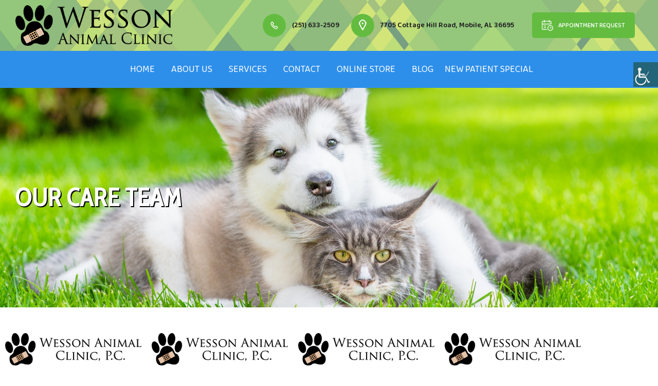

--- FILE ---
content_type: text/html; charset=UTF-8
request_url: https://wessonanimalclinic.com/our-care-team/
body_size: 103550
content:
<!DOCTYPE html><html lang="en-US" class="no-js no-svg"><head><meta charset="UTF-8"><meta name="viewport" content="width=device-width, initial-scale=1"><link rel="profile" href="https://gmpg.org/xfn/11"><link rel="preconnect" href="https://fonts.gstatic.com"><link href="https://fonts.googleapis.com/css2?family=Cabin+Condensed&display=swap" rel="stylesheet"><link rel="preconnect" href="https://fonts.gstatic.com"><link href="https://fonts.googleapis.com/css2?family=Mulish:wght@400;600;700&family=Ovo&display=swap" rel="stylesheet"><link rel="preconnect" href="https://fonts.gstatic.com"><link href="https://fonts.googleapis.com/css2?family=Baloo+Thambi+2:wght@400;500;600;700&display=swap" rel="stylesheet"><meta name='robots' content='index, follow, max-image-preview:large, max-snippet:-1, max-video-preview:-1' /><link media="all" href="https://wessonanimalclinic.com/wp-content/cache/autoptimize/css/autoptimize_d09af206c35a07a797ee8faec0602670.css" rel="stylesheet"><title>Our Veterinary Care Team | Mobile, AL | Wesson Animal Clinic</title><meta name="description" content="Meet the dedicated &amp; compassionate team at Wesson Animal Clinic. We provide a life-long partnership you simply won’t find anywhere else!" /><link rel="canonical" href="https://wessonanimalclinic.com/our-care-team/" /><meta property="og:locale" content="en_US" /><meta property="og:type" content="article" /><meta property="og:title" content="Our Veterinary Care Team | Mobile, AL | Wesson Animal Clinic" /><meta property="og:description" content="Meet the dedicated &amp; compassionate team at Wesson Animal Clinic. We provide a life-long partnership you simply won’t find anywhere else!" /><meta property="og:url" content="https://wessonanimalclinic.com/our-care-team/" /><meta property="og:site_name" content="Wesson Animal Clinic" /><meta property="article:modified_time" content="2025-05-10T00:59:50+00:00" /><meta property="og:image" content="https://wessonanimalclinic.com/wp-content/uploads/2020/12/shutterstock_1493918978.jpg" /><meta property="og:image:width" content="1920" /><meta property="og:image:height" content="1280" /><meta property="og:image:type" content="image/jpeg" /><meta name="twitter:card" content="summary_large_image" /><meta name="twitter:label1" content="Est. reading time" /><meta name="twitter:data1" content="1 minute" /> <script type="application/ld+json" class="yoast-schema-graph">{"@context":"https://schema.org","@graph":[{"@type":"WebPage","@id":"https://wessonanimalclinic.com/our-care-team/","url":"https://wessonanimalclinic.com/our-care-team/","name":"Our Veterinary Care Team | Mobile, AL | Wesson Animal Clinic","isPartOf":{"@id":"http://wessonanimalclinic.com/#website"},"primaryImageOfPage":{"@id":"https://wessonanimalclinic.com/our-care-team/#primaryimage"},"image":{"@id":"https://wessonanimalclinic.com/our-care-team/#primaryimage"},"thumbnailUrl":"https://wessonanimalclinic.com/wp-content/uploads/2020/12/shutterstock_1493918978.jpg","datePublished":"2020-12-31T00:35:38+00:00","dateModified":"2025-05-10T00:59:50+00:00","description":"Meet the dedicated & compassionate team at Wesson Animal Clinic. We provide a life-long partnership you simply won’t find anywhere else!","breadcrumb":{"@id":"https://wessonanimalclinic.com/our-care-team/#breadcrumb"},"inLanguage":"en-US","potentialAction":[{"@type":"ReadAction","target":["https://wessonanimalclinic.com/our-care-team/"]}]},{"@type":"ImageObject","inLanguage":"en-US","@id":"https://wessonanimalclinic.com/our-care-team/#primaryimage","url":"https://wessonanimalclinic.com/wp-content/uploads/2020/12/shutterstock_1493918978.jpg","contentUrl":"https://wessonanimalclinic.com/wp-content/uploads/2020/12/shutterstock_1493918978.jpg","width":1920,"height":1280},{"@type":"BreadcrumbList","@id":"https://wessonanimalclinic.com/our-care-team/#breadcrumb","itemListElement":[{"@type":"ListItem","position":1,"name":"Home","item":"http://wessonanimalclinic.com/"},{"@type":"ListItem","position":2,"name":"Our Care Team"}]},{"@type":"WebSite","@id":"http://wessonanimalclinic.com/#website","url":"http://wessonanimalclinic.com/","name":"Wesson Animal Clinic","description":"","publisher":{"@id":"http://wessonanimalclinic.com/#organization"},"potentialAction":[{"@type":"SearchAction","target":{"@type":"EntryPoint","urlTemplate":"http://wessonanimalclinic.com/?s={search_term_string}"},"query-input":{"@type":"PropertyValueSpecification","valueRequired":true,"valueName":"search_term_string"}}],"inLanguage":"en-US"},{"@type":"Organization","@id":"http://wessonanimalclinic.com/#organization","name":"Wesson Animal Clinic","url":"http://wessonanimalclinic.com/","logo":{"@type":"ImageObject","inLanguage":"en-US","@id":"http://wessonanimalclinic.com/#/schema/logo/image/","url":"https://wessonanimalclinic.com/wp-content/uploads/2020/11/logo-new.png","contentUrl":"https://wessonanimalclinic.com/wp-content/uploads/2020/11/logo-new.png","width":400,"height":96,"caption":"Wesson Animal Clinic"},"image":{"@id":"http://wessonanimalclinic.com/#/schema/logo/image/"}}]}</script> <link rel='stylesheet' id='elementor-gf-roboto-css' href='https://fonts.googleapis.com/css?family=Roboto:100,100italic,200,200italic,300,300italic,400,400italic,500,500italic,600,600italic,700,700italic,800,800italic,900,900italic&#038;display=auto' media='all' /><link rel='stylesheet' id='elementor-gf-robotoslab-css' href='https://fonts.googleapis.com/css?family=Roboto+Slab:100,100italic,200,200italic,300,300italic,400,400italic,500,500italic,600,600italic,700,700italic,800,800italic,900,900italic&#038;display=auto' media='all' /> <script src="https://wessonanimalclinic.com/wp-includes/js/jquery/jquery.min.js" id="jquery-core-js"></script> <!--[if lt IE 9]> <script src="https://wessonanimalclinic.com/wp-content/themes/Wesson-Animal-Clinic/assets/js/html5.js" id="html5-js"></script> <![endif]--><link rel="https://api.w.org/" href="https://wessonanimalclinic.com/wp-json/" /><link rel="alternate" title="JSON" type="application/json" href="https://wessonanimalclinic.com/wp-json/wp/v2/pages/551" /><link rel="EditURI" type="application/rsd+xml" title="RSD" href="https://wessonanimalclinic.com/xmlrpc.php?rsd" /><link rel='shortlink' href='https://wessonanimalclinic.com/?p=551' /><link rel="alternate" title="oEmbed (JSON)" type="application/json+oembed" href="https://wessonanimalclinic.com/wp-json/oembed/1.0/embed?url=https%3A%2F%2Fwessonanimalclinic.com%2Four-care-team%2F" /><link rel="alternate" title="oEmbed (XML)" type="text/xml+oembed" href="https://wessonanimalclinic.com/wp-json/oembed/1.0/embed?url=https%3A%2F%2Fwessonanimalclinic.com%2Four-care-team%2F&#038;format=xml" /> <noscript><img height="1" width="1" style="display:none"
src="https://www.facebook.com/tr?id=388532785553992&ev=PageView&noscript=1"
/></noscript><meta name="google-site-verification" content="Ny75VIOs_2y0awtcX2dUelA-2kYmG4FAHedHe_2ePt8" /><meta name="generator" content="Elementor 3.34.1; features: additional_custom_breakpoints; settings: css_print_method-external, google_font-enabled, font_display-auto"><link rel="icon" href="https://wessonanimalclinic.com/wp-content/uploads/2020/10/favicon.png" sizes="32x32" /><link rel="icon" href="https://wessonanimalclinic.com/wp-content/uploads/2020/10/favicon.png" sizes="192x192" /><link rel="apple-touch-icon" href="https://wessonanimalclinic.com/wp-content/uploads/2020/10/favicon.png" /><meta name="msapplication-TileImage" content="https://wessonanimalclinic.com/wp-content/uploads/2020/10/favicon.png" /></head><body class="wp-singular page-template-default page page-id-551 wp-custom-logo wp-embed-responsive wp-theme-Wesson-Animal-Clinic chrome osx wp-accessibility-helper accessibility-contrast_mode_on wah_fstype_script accessibility-remove-styles-setup accessibility-underline-setup accessibility-location-right has-header-image page-two-column colors-light elementor-default elementor-kit-12 elementor-page elementor-page-551"><div class="overlay"></div> <noscript><iframe src="https://www.googletagmanager.com/ns.html?id=GTM-WC69VRL"
height="0" width="0" style="display:none;visibility:hidden"></iframe></noscript><div id="page" class="site"><div class="sticky_header afclr"><div class="top_header_s afclr"><div class="wrapper afclr"><div class="sticky_info afclr"><div class="sticky_info_in"><div class="stricky_phone"><div class="top_left_phone_s"><div class="top_left_icon_s afclr"><noscript><img src="https://wessonanimalclinic.com/wp-content/themes/Wesson-Animal-Clinic/images/icon-phone.svg" ></noscript><img class="lazyload" src='data:image/svg+xml,%3Csvg%20xmlns=%22http://www.w3.org/2000/svg%22%20viewBox=%220%200%20210%20140%22%3E%3C/svg%3E' data-src="https://wessonanimalclinic.com/wp-content/themes/Wesson-Animal-Clinic/images/icon-phone.svg" ></div></div><div class="top_left_phone_s"> <a href="tel:(251) 633-2509">(251) 633-2509</a></div></div><div class="top_center_menu"><div class="site-menu afclr"> <a href="javascript:void(1)" class="menu_expand afclr"> <i></i> <i></i> <i></i> </a><div class="menu-header-menu-container"><ul id="header_menu2" class="nav-menu"><li id="menu-item-31" class="menu-item menu-item-type-post_type menu-item-object-page menu-item-home menu-item-31"><a href="https://wessonanimalclinic.com/">Home</a></li><li id="menu-item-30" class="menu-item menu-item-type-post_type menu-item-object-page current-menu-ancestor current-menu-parent current_page_parent current_page_ancestor menu-item-has-children menu-item-30"><a href="https://wessonanimalclinic.com/about/">About Us</a><ul class="sub-menu"><li id="menu-item-542" class="menu-item menu-item-type-post_type menu-item-object-page menu-item-542"><a href="https://wessonanimalclinic.com/our-veterinarians/">Our Veterinarians</a></li><li id="menu-item-704" class="menu-item menu-item-type-post_type menu-item-object-page current-menu-item page_item page-item-551 current_page_item menu-item-704"><a href="https://wessonanimalclinic.com/our-care-team/" aria-current="page">Our Veterinary Care Team</a></li><li id="menu-item-703" class="menu-item menu-item-type-post_type menu-item-object-page menu-item-703"><a href="https://wessonanimalclinic.com/hospital-tour/">Hospital Tour</a></li><li id="menu-item-705" class="menu-item menu-item-type-post_type menu-item-object-page menu-item-705"><a href="https://wessonanimalclinic.com/client-testimonials/">Testimonials</a></li></ul></li><li id="menu-item-29" class="menu-item menu-item-type-post_type menu-item-object-page menu-item-has-children menu-item-29"><a href="https://wessonanimalclinic.com/our-services/">Services</a><ul class="sub-menu"><li id="menu-item-320" class="menu-item menu-item-type-post_type menu-item-object-page menu-item-320"><a href="https://wessonanimalclinic.com/sick-pet-visits/">Sick Pet Visits</a></li><li id="menu-item-318" class="menu-item menu-item-type-post_type menu-item-object-page menu-item-318"><a href="https://wessonanimalclinic.com/animal-emergency/">Critical Care</a></li><li id="menu-item-317" class="menu-item menu-item-type-post_type menu-item-object-page menu-item-317"><a href="https://wessonanimalclinic.com/vet-surgery/">Surgery</a></li><li id="menu-item-312" class="menu-item menu-item-type-post_type menu-item-object-page menu-item-312"><a href="https://wessonanimalclinic.com/wellness-plans/">Wellness Plans</a></li><li id="menu-item-315" class="menu-item menu-item-type-post_type menu-item-object-page menu-item-315"><a href="https://wessonanimalclinic.com/diagnostics/">Lab Diagnostics</a></li><li id="menu-item-328" class="menu-item menu-item-type-post_type menu-item-object-page menu-item-328"><a href="https://wessonanimalclinic.com/full-service-pharmacy/">Full-Service Pharmacy</a></li><li id="menu-item-4387" class="menu-item menu-item-type-post_type menu-item-object-page menu-item-4387"><a href="https://wessonanimalclinic.com/allergies-dermatology/">Allergies &#038; Dermatology</a></li><li id="menu-item-4215" class="menu-item menu-item-type-post_type menu-item-object-page menu-item-4215"><a href="https://wessonanimalclinic.com/dentistry/">Dentistry</a></li><li id="menu-item-319" class="menu-item menu-item-type-post_type menu-item-object-page menu-item-319"><a href="https://wessonanimalclinic.com/dog-cat-boarding-grooming/">Boarding</a></li><li id="menu-item-327" class="menu-item menu-item-type-post_type menu-item-object-page menu-item-327"><a href="https://wessonanimalclinic.com/geriatric-care/">Geriatric Care</a></li><li id="menu-item-329" class="menu-item menu-item-type-post_type menu-item-object-page menu-item-329"><a href="https://wessonanimalclinic.com/pet-euthanasia/">Euthanasia</a></li><li id="menu-item-321" class="menu-item menu-item-type-post_type menu-item-object-page menu-item-321"><a href="https://wessonanimalclinic.com/orthopedic-exams/">Orthopedic Exams &#038; Diagnostics</a></li><li id="menu-item-326" class="menu-item menu-item-type-post_type menu-item-object-page menu-item-326"><a href="https://wessonanimalclinic.com/chronic-disease-and-pain-management/">Chronic Disease &#038; Pain Management</a></li><li id="menu-item-314" class="menu-item menu-item-type-post_type menu-item-object-page menu-item-314"><a href="https://wessonanimalclinic.com/vaccinations/">Vaccinations</a></li><li id="menu-item-322" class="menu-item menu-item-type-post_type menu-item-object-page menu-item-322"><a href="https://wessonanimalclinic.com/microchipping/">Microchipping</a></li><li id="menu-item-324" class="menu-item menu-item-type-post_type menu-item-object-page menu-item-324"><a href="https://wessonanimalclinic.com/nutritional-counseling/">Nutritional Counseling</a></li><li id="menu-item-325" class="menu-item menu-item-type-post_type menu-item-object-page menu-item-325"><a href="https://wessonanimalclinic.com/behavioral-counseling/">Behavioral  Counseling</a></li><li id="menu-item-330" class="menu-item menu-item-type-post_type menu-item-object-page menu-item-330"><a href="https://wessonanimalclinic.com/proheart-injections/">Proheart Injections</a></li></ul></li><li id="menu-item-28" class="menu-item menu-item-type-post_type menu-item-object-page menu-item-28"><a href="https://wessonanimalclinic.com/contact-us/">Contact</a></li><li id="menu-item-541" class="menu-item menu-item-type-custom menu-item-object-custom menu-item-541"><a target="_blank" href="https://wessonanimalclinic.securevetsource.com/">Online Store</a></li><li id="menu-item-26" class="menu-item menu-item-type-post_type menu-item-object-page menu-item-26"><a href="https://wessonanimalclinic.com/our-blog/">Blog</a></li><li id="menu-item-25" class="menu-item menu-item-type-post_type menu-item-object-page menu-item-25"><a href="https://wessonanimalclinic.com/new-patient-special/">New Patient Special</a></li></ul></div></div></div><div class="s_stricky_appoinment"> <a href="https://wessonanimalclinic.com/appointment-request/" target="_self">Appointment Request</a></div></div></div></div></div></div><header><div class="header_top_b afclr"><div class="top-header-section afclr"><div class="wrapper afclr"><div class="top-header-inner afclr"><div class="logo_sec afclr"> <a href="https://wessonanimalclinic.com/"><noscript><img src="https://wessonanimalclinic.com/wp-content/uploads/2020/11/logo-new.png" alt="" ></noscript><img class="lazyload" src='data:image/svg+xml,%3Csvg%20xmlns=%22http://www.w3.org/2000/svg%22%20viewBox=%220%200%20210%20140%22%3E%3C/svg%3E' data-src="https://wessonanimalclinic.com/wp-content/uploads/2020/11/logo-new.png" alt="" ></a></div><div class="menus_contact_sec afclr"><ul><li class="menu_contact_list"><span><noscript><img src="https://wessonanimalclinic.com/wp-content/themes/Wesson-Animal-Clinic/images/call-icon.png" alt="call-icon" /></noscript><img class="lazyload" src='data:image/svg+xml,%3Csvg%20xmlns=%22http://www.w3.org/2000/svg%22%20viewBox=%220%200%20210%20140%22%3E%3C/svg%3E' data-src="https://wessonanimalclinic.com/wp-content/themes/Wesson-Animal-Clinic/images/call-icon.png" alt="call-icon" /></span><a href="tel:(251) 633-2509">(251) 633-2509</a></li><li class="menu_contact_list"><span><noscript><img src="https://wessonanimalclinic.com/wp-content/themes/Wesson-Animal-Clinic/images/location-icon.png" alt="location-icon" /></noscript><img class="lazyload" src='data:image/svg+xml,%3Csvg%20xmlns=%22http://www.w3.org/2000/svg%22%20viewBox=%220%200%20210%20140%22%3E%3C/svg%3E' data-src="https://wessonanimalclinic.com/wp-content/themes/Wesson-Animal-Clinic/images/location-icon.png" alt="location-icon" /></span><a href="https://g.page/wessonanimalclinic?share" target="_blank">7705 Cottage Hill Road, Mobile, AL 36695</a></li><li> <a href="https://wessonanimalclinic.com/appointment-request/" target="_self" class="appoint-btn"><noscript><img src="https://wessonanimalclinic.com/wp-content/themes/Wesson-Animal-Clinic/images/appointment-icon.png" alt="appointment-icon" /></noscript><img class="lazyload" src='data:image/svg+xml,%3Csvg%20xmlns=%22http://www.w3.org/2000/svg%22%20viewBox=%220%200%20210%20140%22%3E%3C/svg%3E' data-src="https://wessonanimalclinic.com/wp-content/themes/Wesson-Animal-Clinic/images/appointment-icon.png" alt="appointment-icon" /> Appointment Request</a></li></ul></div></div></div></div></div><div class="main-menus-section afclr"><div class="wrapper afclr"><div class="site-menu afclr"> <a href="javascript:void(1)" class="menu_expand afclr"> <i></i> <i></i> <i></i> </a><div class="menu-header-menu-container"><ul id="header_menu" class="nav-menu"><li class="menu-item menu-item-type-post_type menu-item-object-page menu-item-home menu-item-31"><a href="https://wessonanimalclinic.com/">Home</a></li><li class="menu-item menu-item-type-post_type menu-item-object-page current-menu-ancestor current-menu-parent current_page_parent current_page_ancestor menu-item-has-children menu-item-30"><a href="https://wessonanimalclinic.com/about/">About Us</a><ul class="sub-menu"><li class="menu-item menu-item-type-post_type menu-item-object-page menu-item-542"><a href="https://wessonanimalclinic.com/our-veterinarians/">Our Veterinarians</a></li><li class="menu-item menu-item-type-post_type menu-item-object-page current-menu-item page_item page-item-551 current_page_item menu-item-704"><a href="https://wessonanimalclinic.com/our-care-team/" aria-current="page">Our Veterinary Care Team</a></li><li class="menu-item menu-item-type-post_type menu-item-object-page menu-item-703"><a href="https://wessonanimalclinic.com/hospital-tour/">Hospital Tour</a></li><li class="menu-item menu-item-type-post_type menu-item-object-page menu-item-705"><a href="https://wessonanimalclinic.com/client-testimonials/">Testimonials</a></li></ul></li><li class="menu-item menu-item-type-post_type menu-item-object-page menu-item-has-children menu-item-29"><a href="https://wessonanimalclinic.com/our-services/">Services</a><ul class="sub-menu"><li class="menu-item menu-item-type-post_type menu-item-object-page menu-item-320"><a href="https://wessonanimalclinic.com/sick-pet-visits/">Sick Pet Visits</a></li><li class="menu-item menu-item-type-post_type menu-item-object-page menu-item-318"><a href="https://wessonanimalclinic.com/animal-emergency/">Critical Care</a></li><li class="menu-item menu-item-type-post_type menu-item-object-page menu-item-317"><a href="https://wessonanimalclinic.com/vet-surgery/">Surgery</a></li><li class="menu-item menu-item-type-post_type menu-item-object-page menu-item-312"><a href="https://wessonanimalclinic.com/wellness-plans/">Wellness Plans</a></li><li class="menu-item menu-item-type-post_type menu-item-object-page menu-item-315"><a href="https://wessonanimalclinic.com/diagnostics/">Lab Diagnostics</a></li><li class="menu-item menu-item-type-post_type menu-item-object-page menu-item-328"><a href="https://wessonanimalclinic.com/full-service-pharmacy/">Full-Service Pharmacy</a></li><li class="menu-item menu-item-type-post_type menu-item-object-page menu-item-4387"><a href="https://wessonanimalclinic.com/allergies-dermatology/">Allergies &#038; Dermatology</a></li><li class="menu-item menu-item-type-post_type menu-item-object-page menu-item-4215"><a href="https://wessonanimalclinic.com/dentistry/">Dentistry</a></li><li class="menu-item menu-item-type-post_type menu-item-object-page menu-item-319"><a href="https://wessonanimalclinic.com/dog-cat-boarding-grooming/">Boarding</a></li><li class="menu-item menu-item-type-post_type menu-item-object-page menu-item-327"><a href="https://wessonanimalclinic.com/geriatric-care/">Geriatric Care</a></li><li class="menu-item menu-item-type-post_type menu-item-object-page menu-item-329"><a href="https://wessonanimalclinic.com/pet-euthanasia/">Euthanasia</a></li><li class="menu-item menu-item-type-post_type menu-item-object-page menu-item-321"><a href="https://wessonanimalclinic.com/orthopedic-exams/">Orthopedic Exams &#038; Diagnostics</a></li><li class="menu-item menu-item-type-post_type menu-item-object-page menu-item-326"><a href="https://wessonanimalclinic.com/chronic-disease-and-pain-management/">Chronic Disease &#038; Pain Management</a></li><li class="menu-item menu-item-type-post_type menu-item-object-page menu-item-314"><a href="https://wessonanimalclinic.com/vaccinations/">Vaccinations</a></li><li class="menu-item menu-item-type-post_type menu-item-object-page menu-item-322"><a href="https://wessonanimalclinic.com/microchipping/">Microchipping</a></li><li class="menu-item menu-item-type-post_type menu-item-object-page menu-item-324"><a href="https://wessonanimalclinic.com/nutritional-counseling/">Nutritional Counseling</a></li><li class="menu-item menu-item-type-post_type menu-item-object-page menu-item-325"><a href="https://wessonanimalclinic.com/behavioral-counseling/">Behavioral  Counseling</a></li><li class="menu-item menu-item-type-post_type menu-item-object-page menu-item-330"><a href="https://wessonanimalclinic.com/proheart-injections/">Proheart Injections</a></li></ul></li><li class="menu-item menu-item-type-post_type menu-item-object-page menu-item-28"><a href="https://wessonanimalclinic.com/contact-us/">Contact</a></li><li class="menu-item menu-item-type-custom menu-item-object-custom menu-item-541"><a target="_blank" href="https://wessonanimalclinic.securevetsource.com/">Online Store</a></li><li class="menu-item menu-item-type-post_type menu-item-object-page menu-item-26"><a href="https://wessonanimalclinic.com/our-blog/">Blog</a></li><li class="menu-item menu-item-type-post_type menu-item-object-page menu-item-25"><a href="https://wessonanimalclinic.com/new-patient-special/">New Patient Special</a></li></ul></div></div></div></div></header><div class="site-content-contain"><div id="content" class="site-content"><div class="wrap"><div id="primary" class="content-area"><main id="main" class="site-main" role="main"><article id="post-551" class="post-551 page type-page status-publish has-post-thumbnail hentry"><div class="page_title_setcion afclr"> <noscript><img src="https://wessonanimalclinic.com/wp-content/uploads/2020/12/shutterstock_1493918978.jpg" style="max-height: 427px; object-fit:cover" /></noscript><img class="lazyload" src='data:image/svg+xml,%3Csvg%20xmlns=%22http://www.w3.org/2000/svg%22%20viewBox=%220%200%20210%20140%22%3E%3C/svg%3E' data-src="https://wessonanimalclinic.com/wp-content/uploads/2020/12/shutterstock_1493918978.jpg" style="max-height: 427px; object-fit:cover" /><div class="page_title_setcion_inner"><div class="wrapper full_height"><div class="page_title_setcion_text"><div class="txt_inn"><h2 class="">Our Care Team</h2></div></div></div></div></div><div class="page_content_inner content_main_page afclr"><div class=""><div class="entry-content"><div data-elementor-type="wp-page" data-elementor-id="551" class="elementor elementor-551"><section class="elementor-section elementor-top-section elementor-element elementor-element-4d38e7d elementor-section-boxed elementor-section-height-default elementor-section-height-default" data-id="4d38e7d" data-element_type="section" data-settings="{&quot;background_background&quot;:&quot;classic&quot;}"><div class="elementor-container elementor-column-gap-default"><div class="elementor-column elementor-col-25 elementor-top-column elementor-element elementor-element-32e39ad" data-id="32e39ad" data-element_type="column"><div class="elementor-widget-wrap elementor-element-populated"><div class="elementor-element elementor-element-06436c5 elementor-widget elementor-widget-image" data-id="06436c5" data-element_type="widget" data-widget_type="image.default"><div class="elementor-widget-container"> <noscript><img decoding="async" width="388" height="93" src="https://wessonanimalclinic.com/wp-content/uploads/2020/11/logo-new-1.png" class="attachment-large size-large wp-image-239" alt="logo" srcset="https://wessonanimalclinic.com/wp-content/uploads/2020/11/logo-new-1.png 388w, https://wessonanimalclinic.com/wp-content/uploads/2020/11/logo-new-1-300x72.png 300w" sizes="100vw" /></noscript><img decoding="async" width="388" height="93" src='data:image/svg+xml,%3Csvg%20xmlns=%22http://www.w3.org/2000/svg%22%20viewBox=%220%200%20388%2093%22%3E%3C/svg%3E' data-src="https://wessonanimalclinic.com/wp-content/uploads/2020/11/logo-new-1.png" class="lazyload attachment-large size-large wp-image-239" alt="logo" data-srcset="https://wessonanimalclinic.com/wp-content/uploads/2020/11/logo-new-1.png 388w, https://wessonanimalclinic.com/wp-content/uploads/2020/11/logo-new-1-300x72.png 300w" data-sizes="100vw" /></div></div><div class="elementor-element elementor-element-d7e22b9 elementor-widget elementor-widget-heading" data-id="d7e22b9" data-element_type="widget" data-widget_type="heading.default"><div class="elementor-widget-container"><h2 class="elementor-heading-title elementor-size-default">Karen</h2></div></div><div class="elementor-element elementor-element-c206547 elementor-widget elementor-widget-text-editor" data-id="c206547" data-element_type="widget" data-widget_type="text-editor.default"><div class="elementor-widget-container"><p>Receptionist</p></div></div><div class="elementor-element elementor-element-a0474b6 elementor-widget elementor-widget-button" data-id="a0474b6" data-element_type="widget" data-widget_type="button.default"><div class="elementor-widget-container"><div class="elementor-button-wrapper"> <a class="elementor-button elementor-button-link elementor-size-xs" href="#elementor-action%3Aaction%3Dpopup%3Aopen%26settings%3DeyJpZCI6Ijc1NSIsInRvZ2dsZSI6ZmFsc2V9"> <span class="elementor-button-content-wrapper"> <span class="elementor-button-text">Read Bio</span> </span> </a></div></div></div></div></div><div class="elementor-column elementor-col-25 elementor-top-column elementor-element elementor-element-e747ee5" data-id="e747ee5" data-element_type="column"><div class="elementor-widget-wrap elementor-element-populated"><div class="elementor-element elementor-element-341fe36 elementor-widget elementor-widget-image" data-id="341fe36" data-element_type="widget" data-widget_type="image.default"><div class="elementor-widget-container"> <noscript><img decoding="async" width="388" height="93" src="https://wessonanimalclinic.com/wp-content/uploads/2020/11/logo-new-1.png" class="attachment-large size-large wp-image-239" alt="logo" srcset="https://wessonanimalclinic.com/wp-content/uploads/2020/11/logo-new-1.png 388w, https://wessonanimalclinic.com/wp-content/uploads/2020/11/logo-new-1-300x72.png 300w" sizes="100vw" /></noscript><img decoding="async" width="388" height="93" src='data:image/svg+xml,%3Csvg%20xmlns=%22http://www.w3.org/2000/svg%22%20viewBox=%220%200%20388%2093%22%3E%3C/svg%3E' data-src="https://wessonanimalclinic.com/wp-content/uploads/2020/11/logo-new-1.png" class="lazyload attachment-large size-large wp-image-239" alt="logo" data-srcset="https://wessonanimalclinic.com/wp-content/uploads/2020/11/logo-new-1.png 388w, https://wessonanimalclinic.com/wp-content/uploads/2020/11/logo-new-1-300x72.png 300w" data-sizes="100vw" /></div></div><div class="elementor-element elementor-element-4599eb2 elementor-widget elementor-widget-heading" data-id="4599eb2" data-element_type="widget" data-widget_type="heading.default"><div class="elementor-widget-container"><h2 class="elementor-heading-title elementor-size-default">Logan</h2></div></div><div class="elementor-element elementor-element-7819dba elementor-widget elementor-widget-text-editor" data-id="7819dba" data-element_type="widget" data-widget_type="text-editor.default"><div class="elementor-widget-container"><p>Kennel Assistant</p></div></div><div class="elementor-element elementor-element-8f30314 elementor-widget elementor-widget-button" data-id="8f30314" data-element_type="widget" data-widget_type="button.default"><div class="elementor-widget-container"><div class="elementor-button-wrapper"> <a class="elementor-button elementor-button-link elementor-size-xs" href="#elementor-action%3Aaction%3Dpopup%3Aopen%26settings%3DeyJpZCI6Ijc4MSIsInRvZ2dsZSI6ZmFsc2V9"> <span class="elementor-button-content-wrapper"> <span class="elementor-button-text">Read Bio</span> </span> </a></div></div></div></div></div><div class="elementor-column elementor-col-25 elementor-top-column elementor-element elementor-element-5b93e33" data-id="5b93e33" data-element_type="column"><div class="elementor-widget-wrap elementor-element-populated"><div class="elementor-element elementor-element-ea2a186 elementor-widget elementor-widget-image" data-id="ea2a186" data-element_type="widget" data-widget_type="image.default"><div class="elementor-widget-container"> <noscript><img decoding="async" width="388" height="93" src="https://wessonanimalclinic.com/wp-content/uploads/2020/11/logo-new-1.png" class="attachment-large size-large wp-image-239" alt="logo" srcset="https://wessonanimalclinic.com/wp-content/uploads/2020/11/logo-new-1.png 388w, https://wessonanimalclinic.com/wp-content/uploads/2020/11/logo-new-1-300x72.png 300w" sizes="100vw" /></noscript><img decoding="async" width="388" height="93" src='data:image/svg+xml,%3Csvg%20xmlns=%22http://www.w3.org/2000/svg%22%20viewBox=%220%200%20388%2093%22%3E%3C/svg%3E' data-src="https://wessonanimalclinic.com/wp-content/uploads/2020/11/logo-new-1.png" class="lazyload attachment-large size-large wp-image-239" alt="logo" data-srcset="https://wessonanimalclinic.com/wp-content/uploads/2020/11/logo-new-1.png 388w, https://wessonanimalclinic.com/wp-content/uploads/2020/11/logo-new-1-300x72.png 300w" data-sizes="100vw" /></div></div><div class="elementor-element elementor-element-9b22f45 elementor-widget elementor-widget-heading" data-id="9b22f45" data-element_type="widget" data-widget_type="heading.default"><div class="elementor-widget-container"><h2 class="elementor-heading-title elementor-size-default">Logan</h2></div></div><div class="elementor-element elementor-element-a0ade5a elementor-widget elementor-widget-text-editor" data-id="a0ade5a" data-element_type="widget" data-widget_type="text-editor.default"><div class="elementor-widget-container"><p>Kennel Assistant</p></div></div><div class="elementor-element elementor-element-3c7c100 elementor-widget elementor-widget-button" data-id="3c7c100" data-element_type="widget" data-widget_type="button.default"><div class="elementor-widget-container"><div class="elementor-button-wrapper"> <a class="elementor-button elementor-button-link elementor-size-xs" href="#elementor-action%3Aaction%3Dpopup%3Aopen%26settings%3DeyJpZCI6Ijc4MSIsInRvZ2dsZSI6ZmFsc2V9"> <span class="elementor-button-content-wrapper"> <span class="elementor-button-text">Read Bio</span> </span> </a></div></div></div></div></div><div class="elementor-column elementor-col-25 elementor-top-column elementor-element elementor-element-e6953ea" data-id="e6953ea" data-element_type="column"><div class="elementor-widget-wrap elementor-element-populated"><div class="elementor-element elementor-element-3d89abe elementor-widget elementor-widget-image" data-id="3d89abe" data-element_type="widget" data-widget_type="image.default"><div class="elementor-widget-container"> <noscript><img decoding="async" width="388" height="93" src="https://wessonanimalclinic.com/wp-content/uploads/2020/11/logo-new-1.png" class="attachment-large size-large wp-image-239" alt="logo" srcset="https://wessonanimalclinic.com/wp-content/uploads/2020/11/logo-new-1.png 388w, https://wessonanimalclinic.com/wp-content/uploads/2020/11/logo-new-1-300x72.png 300w" sizes="100vw" /></noscript><img decoding="async" width="388" height="93" src='data:image/svg+xml,%3Csvg%20xmlns=%22http://www.w3.org/2000/svg%22%20viewBox=%220%200%20388%2093%22%3E%3C/svg%3E' data-src="https://wessonanimalclinic.com/wp-content/uploads/2020/11/logo-new-1.png" class="lazyload attachment-large size-large wp-image-239" alt="logo" data-srcset="https://wessonanimalclinic.com/wp-content/uploads/2020/11/logo-new-1.png 388w, https://wessonanimalclinic.com/wp-content/uploads/2020/11/logo-new-1-300x72.png 300w" data-sizes="100vw" /></div></div><div class="elementor-element elementor-element-089e5ba elementor-widget elementor-widget-heading" data-id="089e5ba" data-element_type="widget" data-widget_type="heading.default"><div class="elementor-widget-container"><h2 class="elementor-heading-title elementor-size-default">Debbie</h2></div></div><div class="elementor-element elementor-element-efcb53b elementor-widget elementor-widget-text-editor" data-id="efcb53b" data-element_type="widget" data-widget_type="text-editor.default"><div class="elementor-widget-container"><p>In Memory Of Veterinary Technician</p></div></div><div class="elementor-element elementor-element-6a61ab1 elementor-widget elementor-widget-button" data-id="6a61ab1" data-element_type="widget" data-widget_type="button.default"><div class="elementor-widget-container"><div class="elementor-button-wrapper"> <a class="elementor-button elementor-button-link elementor-size-xs" href="#elementor-action%3Aaction%3Dpopup%3Aopen%26settings%3DeyJpZCI6IjgwNCIsInRvZ2dsZSI6ZmFsc2V9"> <span class="elementor-button-content-wrapper"> <span class="elementor-button-text">Read Bio</span> </span> </a></div></div></div></div></div></div></section></div></div></div></div></article></main></div></div></div><footer><div class="footer_section afclr"><div class="wrapper afclr"><div class="footer_inner_sec afclr"><div class="footer_logo_section afclr"> <noscript><img src="https://wessonanimalclinic.com/wp-content/themes/Wesson-Animal-Clinic/images/footer-img.png" alt="footer-img" /></noscript><img class="lazyload" src='data:image/svg+xml,%3Csvg%20xmlns=%22http://www.w3.org/2000/svg%22%20viewBox=%220%200%20210%20140%22%3E%3C/svg%3E' data-src="https://wessonanimalclinic.com/wp-content/themes/Wesson-Animal-Clinic/images/footer-img.png" alt="footer-img" /><div class="footer_logo_desc afclr"><div class="footer_logo_desc_inner afclr"><div class="title_sec"><h2 class="title">Hours</h2></div><ul><li>Monday &#8211; Friday:<br /> 7:30am &#8211; 5:30pm</li><li>Saturday:<br /> 8:00am &#8211; 12:00pm</li><li>Sunday:<br /> CLOSED</li></ul></div></div></div><div class="footer_contact_section afclr"><div class="footer_contact_inner afclr"> <a href="https://wessonanimalclinic.com/"> <noscript><img src="https://wessonanimalclinic.com/wp-content/themes/Wesson-Animal-Clinic/images/footer-logo.png" alt="footer-logo" /></noscript><img class="lazyload" src='data:image/svg+xml,%3Csvg%20xmlns=%22http://www.w3.org/2000/svg%22%20viewBox=%220%200%20210%20140%22%3E%3C/svg%3E' data-src="https://wessonanimalclinic.com/wp-content/themes/Wesson-Animal-Clinic/images/footer-logo.png" alt="footer-logo" /> </a><div class="border_right"></div></div><div class="footer_contact_desc_inner afclr"><div class="footer_contact_left afclr"><div class="footer_contact_left_inner afclr"><div class="title_sec"><h2 class="title">Contact us</h2></div><ul><li>Phone: <br><a href="tel:(251) 633-2509">(251) 633-2509</a></li><li>Email: <br><a href="mailto:pets@wessonanimalclinic.com">pets@wessonanimalclinic.com</a></li><li>Address: <br><a href="https://g.page/wessonanimalclinic?share" target="_blank">7705 Cottage Hill Road <br>Mobile, AL 36695</a></li></ul></div><div class="footer_contact_left_inner afclr"><div class="title_sec"><h2 class="title">Follow us</h2></div><ul class="footer_social_icons"><li><a href="https://www.facebook.com/WessonAnimalClinic/" target="_blank"> <noscript><img src="https://wessonanimalclinic.com/wp-content/themes/Wesson-Animal-Clinic/images/icon-fb.svg" alt="footer-logo" /></noscript><img class="lazyload" src='data:image/svg+xml,%3Csvg%20xmlns=%22http://www.w3.org/2000/svg%22%20viewBox=%220%200%20210%20140%22%3E%3C/svg%3E' data-src="https://wessonanimalclinic.com/wp-content/themes/Wesson-Animal-Clinic/images/icon-fb.svg" alt="footer-logo" /> </a></li><li><a href="https://www.instagram.com/wessonanimalclinic/" target="_blank"><noscript><img src="https://wessonanimalclinic.com/wp-content/themes/Wesson-Animal-Clinic/images/instagram-icon.svg" alt="footer-logo" /></noscript><img class="lazyload" src='data:image/svg+xml,%3Csvg%20xmlns=%22http://www.w3.org/2000/svg%22%20viewBox=%220%200%20210%20140%22%3E%3C/svg%3E' data-src="https://wessonanimalclinic.com/wp-content/themes/Wesson-Animal-Clinic/images/instagram-icon.svg" alt="footer-logo" /></a></li><li><a href="https://g.page/wessonanimalclinic?gm" target="_blank"><noscript><img src="https://wessonanimalclinic.com/wp-content/themes/Wesson-Animal-Clinic/images/icon-google.svg" alt="footer-logo" /></noscript><img class="lazyload" src='data:image/svg+xml,%3Csvg%20xmlns=%22http://www.w3.org/2000/svg%22%20viewBox=%220%200%20210%20140%22%3E%3C/svg%3E' data-src="https://wessonanimalclinic.com/wp-content/themes/Wesson-Animal-Clinic/images/icon-google.svg" alt="footer-logo" /></a></li><li><a href="https://www.yelp.com/biz/wesson-animal-clinic-mobile?osq=wesson+animal+clinic%2C" target="_blank"><noscript><img src="https://wessonanimalclinic.com/wp-content/themes/Wesson-Animal-Clinic/images/icon-yelp.svg" alt="footer-logo" /></noscript><img class="lazyload" src='data:image/svg+xml,%3Csvg%20xmlns=%22http://www.w3.org/2000/svg%22%20viewBox=%220%200%20210%20140%22%3E%3C/svg%3E' data-src="https://wessonanimalclinic.com/wp-content/themes/Wesson-Animal-Clinic/images/icon-yelp.svg" alt="footer-logo" /></a></li></ul></div></div><div class="footer_contact_left navigation_inner_sec afclr"><div class="footer_contact_left_inner afclr"><div class="title_sec"><h2 class="title">Navigation</h2></div><div class="menu-footer-menu-container"><ul id="menu-footer-menu" class=""><li id="menu-item-37" class="menu-item menu-item-type-post_type menu-item-object-page menu-item-37"><a href="https://wessonanimalclinic.com/about/">About Us</a></li><li id="menu-item-36" class="menu-item menu-item-type-post_type menu-item-object-page menu-item-36"><a href="https://wessonanimalclinic.com/our-services/">Veterinary Services</a></li><li id="menu-item-35" class="menu-item menu-item-type-post_type menu-item-object-page menu-item-35"><a href="https://wessonanimalclinic.com/contact-us/">Contact</a></li><li id="menu-item-4216" class="menu-item menu-item-type-custom menu-item-object-custom menu-item-4216"><a target="_blank" href="https://wessonanimalclinic.securevetsource.com/">Online Store</a></li><li id="menu-item-33" class="menu-item menu-item-type-post_type menu-item-object-page menu-item-33"><a href="https://wessonanimalclinic.com/our-blog/">Blog</a></li><li id="menu-item-32" class="menu-item menu-item-type-post_type menu-item-object-page menu-item-32"><a href="https://wessonanimalclinic.com/new-patient-special/">New Patient Special</a></li></ul></div></div><div class="footer_contact_left_inner afclr"> <a href="https://wessonanimalclinic.com/appointment-request/" target="_self" class="appoint-btn"><noscript><img src="https://wessonanimalclinic.com/wp-content/themes/Wesson-Animal-Clinic/images/appointment-icon.png" alt="appointment-icon"></noscript><img class="lazyload" src='data:image/svg+xml,%3Csvg%20xmlns=%22http://www.w3.org/2000/svg%22%20viewBox=%220%200%20210%20140%22%3E%3C/svg%3E' data-src="https://wessonanimalclinic.com/wp-content/themes/Wesson-Animal-Clinic/images/appointment-icon.png" alt="appointment-icon"> Appointment Request</a></div></div></div></div></div></div></div><div class="footer_bottom_section afclr"><div class="wrapper afclr"><div class="footer_bottom_inner_sec afclr"><div class="footer_bottom_desc footer_bottom_desc_left"><p>Copyright © 2026 | Wesson Animal Clinic | All rights reserved. | <a href="https://wessonanimalclinic.com/sitemap.xml">Sitemap</a></p></div><div class="footer_bottom_desc footer_bottom_right"><p>Website &amp; Marketing by <a href="https://marketingnature.com/" target="_blank"><noscript><img decoding="async" src="https://wessonanimalclinic.com/wp-content/uploads/2021/01/copyright-logo.png" alt="copyright-logo" /></noscript><img class="lazyload" decoding="async" src='data:image/svg+xml,%3Csvg%20xmlns=%22http://www.w3.org/2000/svg%22%20viewBox=%220%200%20210%20140%22%3E%3C/svg%3E' data-src="https://wessonanimalclinic.com/wp-content/uploads/2021/01/copyright-logo.png" alt="copyright-logo" /></a></p></div></div></div></div></footer></footer></div></div> <script type="speculationrules">{"prefetch":[{"source":"document","where":{"and":[{"href_matches":"\/*"},{"not":{"href_matches":["\/wp-*.php","\/wp-admin\/*","\/wp-content\/uploads\/*","\/wp-content\/*","\/wp-content\/plugins\/*","\/wp-content\/themes\/Wesson-Animal-Clinic\/*","\/*\\?(.+)"]}},{"not":{"selector_matches":"a[rel~=\"nofollow\"]"}},{"not":{"selector_matches":".no-prefetch, .no-prefetch a"}}]},"eagerness":"conservative"}]}</script> <div id="wp_access_helper_container" class="accessability_container dark_theme"> <button type="button" class="wahout aicon_link"
 accesskey="z"
 aria-label="Accessibility Helper sidebar"
 title="Accessibility Helper sidebar"> <noscript><img src="https://wessonanimalclinic.com/wp-content/plugins/wp-accessibility-helper/assets/images/accessibility-48.jpg"
 alt="Accessibility" class="aicon_image" /></noscript><img src='data:image/svg+xml,%3Csvg%20xmlns=%22http://www.w3.org/2000/svg%22%20viewBox=%220%200%20210%20140%22%3E%3C/svg%3E' data-src="https://wessonanimalclinic.com/wp-content/plugins/wp-accessibility-helper/assets/images/accessibility-48.jpg"
 alt="Accessibility" class="lazyload aicon_image" /> </button><div id="access_container" aria-hidden="true"> <button tabindex="-1" type="button" class="close_container wahout"
 accesskey="x"
 aria-label="Close"
 title="Close"> Close </button><div class="access_container_inner"><div class="a_module wah_font_resize"><div class="a_module_title">Font Resize</div><div class="a_module_exe font_resizer"> <button type="button" class="wah-action-button smaller wahout" title="smaller font size" aria-label="smaller font size">A-</button> <button type="button" class="wah-action-button larger wahout" title="larger font size" aria-label="larger font size">A+</button><button type="button" class="wah-action-button wah-font-reset wahout" title="Reset font size" aria-label="Reset font size">Reset font size</button></div></div><div class="a_module wah_keyboard_navigation"><div class="a_module_exe"> <button type="button" class="wah-action-button wahout wah-call-keyboard-navigation" aria-label="Keyboard navigation" title="Keyboard navigation">Keyboard navigation</button></div></div><div class="a_module wah_readable_fonts"><div class="a_module_exe readable_fonts"> <button type="button" class="wah-action-button wahout wah-call-readable-fonts" aria-label="Readable Font" title="Readable Font">Readable Font</button></div></div><div class="a_module wah_contrast_trigger"><div class="a_module_title">Contrast</div><div class="a_module_exe"> <button type="button" id="contrast_trigger" class="contrast_trigger wah-action-button wahout wah-call-contrast-trigger" title="Contrast">Choose color</button><div class="color_selector" aria-hidden="true"> <button type="button" class="convar black wahout" data-bgcolor="#000" data-color="#FFF" title="black">black</button> <button type="button" class="convar white wahout" data-bgcolor="#FFF" data-color="#000" title="white">white</button> <button type="button" class="convar green wahout" data-bgcolor="#00FF21" data-color="#000" title="green">green</button> <button type="button" class="convar blue wahout" data-bgcolor="#0FF" data-color="#000" title="blue">blue</button> <button type="button" class="convar red wahout" data-bgcolor="#F00" data-color="#000" title="red">red</button> <button type="button" class="convar orange wahout" data-bgcolor="#FF6A00" data-color="#000" title="orange">orange</button> <button type="button" class="convar yellow wahout" data-bgcolor="#FFD800" data-color="#000" title="yellow">yellow</button> <button type="button" class="convar navi wahout" data-bgcolor="#B200FF" data-color="#000" title="navi">navi</button></div></div></div><div class="a_module wah_underline_links"><div class="a_module_exe"> <button type="button" class="wah-action-button wahout wah-call-underline-links" aria-label="Underline links" title="Underline links">Underline links</button></div></div><div class="a_module wah_highlight_links"><div class="a_module_exe"> <button type="button" class="wah-action-button wahout wah-call-highlight-links" aria-label="Highlight Links" title="Highlight Links">Highlight Links</button></div></div><div class="a_module wah_clear_cookies"><div class="a_module_exe"> <button type="button" class="wah-action-button wahout wah-call-clear-cookies" aria-label="Clear cookies" title="Clear cookies">Clear cookies</button></div></div><div class="a_module wah_greyscale"><div class="a_module_exe"> <button type="button" id="greyscale" class="greyscale wah-action-button wahout wah-call-greyscale" aria-label="Images Greyscale" title="Images Greyscale">Images Greyscale</button></div></div><div class="a_module wah_invert"><div class="a_module_exe"> <button type="button" class="wah-action-button wahout wah-call-invert" aria-label="Invert Colors" title="Invert Colors">Invert Colors</button></div></div><div class="a_module wah_remove_animations"><div class="a_module_exe"> <button type="button" class="wah-action-button wahout wah-call-remove-animations" aria-label="Remove Animations" title="Remove Animations">Remove Animations</button></div></div><div class="a_module wah_remove_styles"><div class="a_module_exe"> <button type="button" class="wah-action-button wahout wah-call-remove-styles" aria-label="Remove styles" title="Remove styles">Remove styles</button></div></div> <button type="button" title="Close sidebar" class="wah-skip close-wah-sidebar"> Close </button></div></div><div class="wah-free-credits"><div class="wah-free-credits-inner"> <a href="https://accessibility-helper.co.il/" target="_blank" title="Accessibility by WP Accessibility Helper Team">Accessibility by WAH</a></div></div></div><div data-elementor-type="popup" data-elementor-id="755" class="elementor elementor-755 elementor-location-popup" data-elementor-settings="{&quot;entrance_animation&quot;:&quot;fadeIn&quot;,&quot;entrance_animation_duration&quot;:{&quot;unit&quot;:&quot;px&quot;,&quot;size&quot;:1.1999999999999999555910790149937383830547332763671875,&quot;sizes&quot;:[]},&quot;a11y_navigation&quot;:&quot;yes&quot;,&quot;timing&quot;:[]}"><div class="elementor-section-wrap"><section class="elementor-section elementor-top-section elementor-element elementor-element-227dc45e elementor-section-boxed elementor-section-height-default elementor-section-height-default" data-id="227dc45e" data-element_type="section"><div class="elementor-container elementor-column-gap-default"><div class="elementor-column elementor-col-100 elementor-top-column elementor-element elementor-element-38b67ef" data-id="38b67ef" data-element_type="column"><div class="elementor-widget-wrap elementor-element-populated"><div class="elementor-element elementor-element-131b5d1c elementor-widget elementor-widget-heading" data-id="131b5d1c" data-element_type="widget" data-widget_type="heading.default"><div class="elementor-widget-container"><h2 class="elementor-heading-title elementor-size-default">About Karen</h2></div></div><div class="elementor-element elementor-element-5d3de9b1 elementor-widget elementor-widget-heading" data-id="5d3de9b1" data-element_type="widget" data-widget_type="heading.default"><div class="elementor-widget-container"><h2 class="elementor-heading-title elementor-size-default">Receptionist</h2></div></div><div class="elementor-element elementor-element-69f06dc3 elementor-widget elementor-widget-text-editor" data-id="69f06dc3" data-element_type="widget" data-widget_type="text-editor.default"><div class="elementor-widget-container"><p>Karen is a pet owner herself, and her soon-to-be mother-in-law used to serve as a dog trainer. Karen has been exposed to the world of pet care for many years, and is thrilled to be able to give something back to the animals who have offered her so much! She’s a receptionist here at Wesson Animal Clinic. ​Originally from Texas, Karen attended the University of Mobile to study exercise science before moving to this area with her fiancé. She joined the Wesson Animal Clinic family shortly afterward, and particularly enjoys loving on the puppies and kittens who visit the clinic and interacting with their caring owners. ​Karen is an avid soccer fan, and even played on her school’s team during college. She also enjoys swimming, spending time with family and friends, and doting on her own pets at home. Karen has three animal companions: Hammer the English Mastiff, a Pointer named Scout, and a cat named Izzy who likes to think she is a dog.</p></div></div></div></div></div></section></div></div><div data-elementor-type="popup" data-elementor-id="781" class="elementor elementor-781 elementor-location-popup" data-elementor-settings="{&quot;entrance_animation&quot;:&quot;fadeIn&quot;,&quot;entrance_animation_duration&quot;:{&quot;unit&quot;:&quot;px&quot;,&quot;size&quot;:1.1999999999999999555910790149937383830547332763671875,&quot;sizes&quot;:[]},&quot;a11y_navigation&quot;:&quot;yes&quot;,&quot;timing&quot;:[]}"><div class="elementor-section-wrap"><section class="elementor-section elementor-top-section elementor-element elementor-element-67869ba4 elementor-section-boxed elementor-section-height-default elementor-section-height-default" data-id="67869ba4" data-element_type="section"><div class="elementor-container elementor-column-gap-default"><div class="elementor-column elementor-col-100 elementor-top-column elementor-element elementor-element-5a4f06ca" data-id="5a4f06ca" data-element_type="column"><div class="elementor-widget-wrap elementor-element-populated"><div class="elementor-element elementor-element-22e46f8a elementor-widget elementor-widget-heading" data-id="22e46f8a" data-element_type="widget" data-widget_type="heading.default"><div class="elementor-widget-container"><h2 class="elementor-heading-title elementor-size-default">About Logan</h2></div></div><div class="elementor-element elementor-element-276518b9 elementor-widget elementor-widget-heading" data-id="276518b9" data-element_type="widget" data-widget_type="heading.default"><div class="elementor-widget-container"><h2 class="elementor-heading-title elementor-size-default">Kennel Assistant</h2></div></div><div class="elementor-element elementor-element-2844aab6 elementor-widget elementor-widget-text-editor" data-id="2844aab6" data-element_type="widget" data-widget_type="text-editor.default"><div class="elementor-widget-container"><p>Logan has pets of her own, so she knows just how much they mean to the families of Mobile. For her, helping to serve the area’s pet owners as a member of the Wesson Animal Clinic team is a dream come true! Logan is a Kennel Assistant here at the hospital. ​Born and raised in Mobile, Logan lives with her family dog Oliver, and three cats named Smoky, Sabrina, and Porkchop. When she isn’t spending time with her own pets or tending to the area’s animals in the kennel, Logan can be found enjoying the great outdoors, exercising, and dancing.</p></div></div></div></div></div></section></div></div><div data-elementor-type="popup" data-elementor-id="804" class="elementor elementor-804 elementor-location-popup" data-elementor-settings="{&quot;entrance_animation&quot;:&quot;fadeIn&quot;,&quot;entrance_animation_duration&quot;:{&quot;unit&quot;:&quot;px&quot;,&quot;size&quot;:1.1999999999999999555910790149937383830547332763671875,&quot;sizes&quot;:[]},&quot;a11y_navigation&quot;:&quot;yes&quot;,&quot;timing&quot;:[]}"><div class="elementor-section-wrap"><section class="elementor-section elementor-top-section elementor-element elementor-element-3e09f4fc elementor-section-boxed elementor-section-height-default elementor-section-height-default" data-id="3e09f4fc" data-element_type="section"><div class="elementor-container elementor-column-gap-default"><div class="elementor-column elementor-col-100 elementor-top-column elementor-element elementor-element-35330343" data-id="35330343" data-element_type="column"><div class="elementor-widget-wrap elementor-element-populated"><div class="elementor-element elementor-element-f3fc0a7 elementor-widget elementor-widget-heading" data-id="f3fc0a7" data-element_type="widget" data-widget_type="heading.default"><div class="elementor-widget-container"><h2 class="elementor-heading-title elementor-size-default">About Debbie</h2></div></div><div class="elementor-element elementor-element-57b41a0 elementor-widget elementor-widget-heading" data-id="57b41a0" data-element_type="widget" data-widget_type="heading.default"><div class="elementor-widget-container"><h2 class="elementor-heading-title elementor-size-default">In Memory Of  Veterinary Technician</h2></div></div><div class="elementor-element elementor-element-77b908eb elementor-widget elementor-widget-text-editor" data-id="77b908eb" data-element_type="widget" data-widget_type="text-editor.default"><div class="elementor-widget-container"><p>Debbie recalls rescuing dogs, cats, birds, and even a possum while growing up here in Mobile. She’s had a deep connection with the earth’s creatures ever since she was young. Now, she’s cared for pets as a veterinary professional for more than 25 years! ​Debbie was first inspired to work in veterinary medicine when she took her own dog to the vet’s office for vaccines. That very day, she started talking with the technicians about their work, and interviewed with the clinic’s doctor shortly afterward. It didn’t take long for Debbie to start assisting around the hospital, and she hasn’t looked back since. Debbie’s favorite part of her job is the lasting relationships she’s formed with the area’s pet owners over the years; many of them are more like family than clients! She’s also fond of greeting new visitors to the clinic and getting them started off on the right paw. ​At home, Debbie lives with two wonderful cats of her own. JuneBug is a calico who was born right here at Wesson Animal Clinic, and Chili was given to Debbie by a friend six years ago.</p></div></div></div></div></div></section></div></div> <noscript><style>.lazyload{display:none;}</style></noscript><script data-noptimize="1">window.lazySizesConfig=window.lazySizesConfig||{};window.lazySizesConfig.loadMode=1;</script><script async data-noptimize="1" src='https://wessonanimalclinic.com/wp-content/plugins/autoptimize/classes/external/js/lazysizes.min.js'></script> <script id="elementor-frontend-js-before">var elementorFrontendConfig = {"environmentMode":{"edit":false,"wpPreview":false,"isScriptDebug":false},"i18n":{"shareOnFacebook":"Share on Facebook","shareOnTwitter":"Share on Twitter","pinIt":"Pin it","download":"Download","downloadImage":"Download image","fullscreen":"Fullscreen","zoom":"Zoom","share":"Share","playVideo":"Play Video","previous":"Previous","next":"Next","close":"Close","a11yCarouselPrevSlideMessage":"Previous slide","a11yCarouselNextSlideMessage":"Next slide","a11yCarouselFirstSlideMessage":"This is the first slide","a11yCarouselLastSlideMessage":"This is the last slide","a11yCarouselPaginationBulletMessage":"Go to slide"},"is_rtl":false,"breakpoints":{"xs":0,"sm":480,"md":768,"lg":1025,"xl":1440,"xxl":1600},"responsive":{"breakpoints":{"mobile":{"label":"Mobile Portrait","value":767,"default_value":767,"direction":"max","is_enabled":true},"mobile_extra":{"label":"Mobile Landscape","value":880,"default_value":880,"direction":"max","is_enabled":false},"tablet":{"label":"Tablet Portrait","value":1024,"default_value":1024,"direction":"max","is_enabled":true},"tablet_extra":{"label":"Tablet Landscape","value":1200,"default_value":1200,"direction":"max","is_enabled":false},"laptop":{"label":"Laptop","value":1366,"default_value":1366,"direction":"max","is_enabled":false},"widescreen":{"label":"Widescreen","value":2400,"default_value":2400,"direction":"min","is_enabled":false}},"hasCustomBreakpoints":false},"version":"3.34.1","is_static":false,"experimentalFeatures":{"additional_custom_breakpoints":true,"theme_builder_v2":true,"home_screen":true,"global_classes_should_enforce_capabilities":true,"e_variables":true,"cloud-library":true,"e_opt_in_v4_page":true,"e_interactions":true,"import-export-customization":true,"page-transitions":true,"notes":true,"loop":true,"form-submissions":true,"e_scroll_snap":true},"urls":{"assets":"https:\/\/wessonanimalclinic.com\/wp-content\/plugins\/elementor\/assets\/","ajaxurl":"https:\/\/wessonanimalclinic.com\/wp-admin\/admin-ajax.php","uploadUrl":"http:\/\/wessonanimalclinic.com\/wp-content\/uploads"},"nonces":{"floatingButtonsClickTracking":"577760cbfd"},"swiperClass":"swiper","settings":{"page":[],"editorPreferences":[]},"kit":{"active_breakpoints":["viewport_mobile","viewport_tablet"],"global_image_lightbox":"yes","lightbox_enable_counter":"yes","lightbox_enable_fullscreen":"yes","lightbox_enable_zoom":"yes","lightbox_enable_share":"yes","lightbox_title_src":"title","lightbox_description_src":"description"},"post":{"id":551,"title":"Our%20Veterinary%20Care%20Team%20%7C%20Mobile%2C%20AL%20%7C%20Wesson%20Animal%20Clinic","excerpt":"","featuredImage":"https:\/\/wessonanimalclinic.com\/wp-content\/uploads\/2020\/12\/shutterstock_1493918978-1024x683.jpg"}};</script> <script src="https://wessonanimalclinic.com/wp-includes/js/dist/hooks.min.js" id="wp-hooks-js"></script> <script src="https://wessonanimalclinic.com/wp-includes/js/dist/i18n.min.js" id="wp-i18n-js"></script> <script id="elementor-pro-frontend-js-before">var ElementorProFrontendConfig = {"ajaxurl":"https:\/\/wessonanimalclinic.com\/wp-admin\/admin-ajax.php","nonce":"b2b596e665","urls":{"assets":"https:\/\/wessonanimalclinic.com\/wp-content\/plugins\/elementor-pro\/assets\/","rest":"https:\/\/wessonanimalclinic.com\/wp-json\/"},"shareButtonsNetworks":{"facebook":{"title":"Facebook","has_counter":true},"twitter":{"title":"Twitter"},"linkedin":{"title":"LinkedIn","has_counter":true},"pinterest":{"title":"Pinterest","has_counter":true},"reddit":{"title":"Reddit","has_counter":true},"vk":{"title":"VK","has_counter":true},"odnoklassniki":{"title":"OK","has_counter":true},"tumblr":{"title":"Tumblr"},"digg":{"title":"Digg"},"skype":{"title":"Skype"},"stumbleupon":{"title":"StumbleUpon","has_counter":true},"mix":{"title":"Mix"},"telegram":{"title":"Telegram"},"pocket":{"title":"Pocket","has_counter":true},"xing":{"title":"XING","has_counter":true},"whatsapp":{"title":"WhatsApp"},"email":{"title":"Email"},"print":{"title":"Print"}},"facebook_sdk":{"lang":"en_US","app_id":""},"lottie":{"defaultAnimationUrl":"https:\/\/wessonanimalclinic.com\/wp-content\/plugins\/elementor-pro\/modules\/lottie\/assets\/animations\/default.json"}};</script> <svg style="position: absolute; width: 0; height: 0; overflow: hidden;" version="1.1" xmlns="http://www.w3.org/2000/svg" xmlns:xlink="http://www.w3.org/1999/xlink"> <defs> <symbol id="icon-behance" viewBox="0 0 37 32"> <path class="path1" d="M33 6.054h-9.125v2.214h9.125v-2.214zM28.5 13.661q-1.607 0-2.607 0.938t-1.107 2.545h7.286q-0.321-3.482-3.571-3.482zM28.786 24.107q1.125 0 2.179-0.571t1.357-1.554h3.946q-1.786 5.482-7.625 5.482-3.821 0-6.080-2.357t-2.259-6.196q0-3.714 2.33-6.17t6.009-2.455q2.464 0 4.295 1.214t2.732 3.196 0.902 4.429q0 0.304-0.036 0.839h-11.75q0 1.982 1.027 3.063t2.973 1.080zM4.946 23.214h5.286q3.661 0 3.661-2.982 0-3.214-3.554-3.214h-5.393v6.196zM4.946 13.625h5.018q1.393 0 2.205-0.652t0.813-2.027q0-2.571-3.393-2.571h-4.643v5.25zM0 4.536h10.607q1.554 0 2.768 0.25t2.259 0.848 1.607 1.723 0.563 2.75q0 3.232-3.071 4.696 2.036 0.571 3.071 2.054t1.036 3.643q0 1.339-0.438 2.438t-1.179 1.848-1.759 1.268-2.161 0.75-2.393 0.232h-10.911v-22.5z"></path> </symbol> <symbol id="icon-deviantart" viewBox="0 0 18 32"> <path class="path1" d="M18.286 5.411l-5.411 10.393 0.429 0.554h4.982v7.411h-9.054l-0.786 0.536-2.536 4.875-0.536 0.536h-5.375v-5.411l5.411-10.411-0.429-0.536h-4.982v-7.411h9.054l0.786-0.536 2.536-4.875 0.536-0.536h5.375v5.411z"></path> </symbol> <symbol id="icon-medium" viewBox="0 0 32 32"> <path class="path1" d="M10.661 7.518v20.946q0 0.446-0.223 0.759t-0.652 0.313q-0.304 0-0.589-0.143l-8.304-4.161q-0.375-0.179-0.634-0.598t-0.259-0.83v-20.357q0-0.357 0.179-0.607t0.518-0.25q0.25 0 0.786 0.268l9.125 4.571q0.054 0.054 0.054 0.089zM11.804 9.321l9.536 15.464-9.536-4.75v-10.714zM32 9.643v18.821q0 0.446-0.25 0.723t-0.679 0.277-0.839-0.232l-7.875-3.929zM31.946 7.5q0 0.054-4.58 7.491t-5.366 8.705l-6.964-11.321 5.786-9.411q0.304-0.5 0.929-0.5 0.25 0 0.464 0.107l9.661 4.821q0.071 0.036 0.071 0.107z"></path> </symbol> <symbol id="icon-slideshare" viewBox="0 0 32 32"> <path class="path1" d="M15.589 13.214q0 1.482-1.134 2.545t-2.723 1.063-2.723-1.063-1.134-2.545q0-1.5 1.134-2.554t2.723-1.054 2.723 1.054 1.134 2.554zM24.554 13.214q0 1.482-1.125 2.545t-2.732 1.063q-1.589 0-2.723-1.063t-1.134-2.545q0-1.5 1.134-2.554t2.723-1.054q1.607 0 2.732 1.054t1.125 2.554zM28.571 16.429v-11.911q0-1.554-0.571-2.205t-1.982-0.652h-19.857q-1.482 0-2.009 0.607t-0.527 2.25v12.018q0.768 0.411 1.58 0.714t1.446 0.5 1.446 0.33 1.268 0.196 1.25 0.071 1.045 0.009 1.009-0.036 0.795-0.036q1.214-0.018 1.696 0.482 0.107 0.107 0.179 0.161 0.464 0.446 1.089 0.911 0.125-1.625 2.107-1.554 0.089 0 0.652 0.027t0.768 0.036 0.813 0.018 0.946-0.018 0.973-0.080 1.089-0.152 1.107-0.241 1.196-0.348 1.205-0.482 1.286-0.616zM31.482 16.339q-2.161 2.661-6.643 4.5 1.5 5.089-0.411 8.304-1.179 2.018-3.268 2.643-1.857 0.571-3.25-0.268-1.536-0.911-1.464-2.929l-0.018-5.821v-0.018q-0.143-0.036-0.438-0.107t-0.42-0.089l-0.018 6.036q0.071 2.036-1.482 2.929-1.411 0.839-3.268 0.268-2.089-0.643-3.25-2.679-1.875-3.214-0.393-8.268-4.482-1.839-6.643-4.5-0.446-0.661-0.071-1.125t1.071 0.018q0.054 0.036 0.196 0.125t0.196 0.143v-12.393q0-1.286 0.839-2.196t2.036-0.911h22.446q1.196 0 2.036 0.911t0.839 2.196v12.393l0.375-0.268q0.696-0.482 1.071-0.018t-0.071 1.125z"></path> </symbol> <symbol id="icon-snapchat-ghost" viewBox="0 0 30 32"> <path class="path1" d="M15.143 2.286q2.393-0.018 4.295 1.223t2.92 3.438q0.482 1.036 0.482 3.196 0 0.839-0.161 3.411 0.25 0.125 0.5 0.125 0.321 0 0.911-0.241t0.911-0.241q0.518 0 1 0.321t0.482 0.821q0 0.571-0.563 0.964t-1.232 0.563-1.232 0.518-0.563 0.848q0 0.268 0.214 0.768 0.661 1.464 1.83 2.679t2.58 1.804q0.5 0.214 1.429 0.411 0.5 0.107 0.5 0.625 0 1.25-3.911 1.839-0.125 0.196-0.196 0.696t-0.25 0.83-0.589 0.33q-0.357 0-1.107-0.116t-1.143-0.116q-0.661 0-1.107 0.089-0.571 0.089-1.125 0.402t-1.036 0.679-1.036 0.723-1.357 0.598-1.768 0.241q-0.929 0-1.723-0.241t-1.339-0.598-1.027-0.723-1.036-0.679-1.107-0.402q-0.464-0.089-1.125-0.089-0.429 0-1.17 0.134t-1.045 0.134q-0.446 0-0.625-0.33t-0.25-0.848-0.196-0.714q-3.911-0.589-3.911-1.839 0-0.518 0.5-0.625 0.929-0.196 1.429-0.411 1.393-0.571 2.58-1.804t1.83-2.679q0.214-0.5 0.214-0.768 0-0.5-0.563-0.848t-1.241-0.527-1.241-0.563-0.563-0.938q0-0.482 0.464-0.813t0.982-0.33q0.268 0 0.857 0.232t0.946 0.232q0.321 0 0.571-0.125-0.161-2.536-0.161-3.393 0-2.179 0.482-3.214 1.143-2.446 3.071-3.536t4.714-1.125z"></path> </symbol> <symbol id="icon-yelp" viewBox="0 0 27 32"> <path class="path1" d="M13.804 23.554v2.268q-0.018 5.214-0.107 5.446-0.214 0.571-0.911 0.714-0.964 0.161-3.241-0.679t-2.902-1.589q-0.232-0.268-0.304-0.643-0.018-0.214 0.071-0.464 0.071-0.179 0.607-0.839t3.232-3.857q0.018 0 1.071-1.25 0.268-0.339 0.705-0.438t0.884 0.063q0.429 0.179 0.67 0.518t0.223 0.75zM11.143 19.071q-0.054 0.982-0.929 1.25l-2.143 0.696q-4.911 1.571-5.214 1.571-0.625-0.036-0.964-0.643-0.214-0.446-0.304-1.339-0.143-1.357 0.018-2.973t0.536-2.223 1-0.571q0.232 0 3.607 1.375 1.25 0.518 2.054 0.839l1.5 0.607q0.411 0.161 0.634 0.545t0.205 0.866zM25.893 24.375q-0.125 0.964-1.634 2.875t-2.42 2.268q-0.661 0.25-1.125-0.125-0.25-0.179-3.286-5.125l-0.839-1.375q-0.25-0.375-0.205-0.821t0.348-0.821q0.625-0.768 1.482-0.464 0.018 0.018 2.125 0.714 3.625 1.179 4.321 1.42t0.839 0.366q0.5 0.393 0.393 1.089zM13.893 13.089q0.089 1.821-0.964 2.179-1.036 0.304-2.036-1.268l-6.75-10.679q-0.143-0.625 0.339-1.107 0.732-0.768 3.705-1.598t4.009-0.563q0.714 0.179 0.875 0.804 0.054 0.321 0.393 5.455t0.429 6.777zM25.714 15.018q0.054 0.696-0.464 1.054-0.268 0.179-5.875 1.536-1.196 0.268-1.625 0.411l0.018-0.036q-0.411 0.107-0.821-0.071t-0.661-0.571q-0.536-0.839 0-1.554 0.018-0.018 1.339-1.821 2.232-3.054 2.679-3.643t0.607-0.696q0.5-0.339 1.161-0.036 0.857 0.411 2.196 2.384t1.446 2.991v0.054z"></path> </symbol> <symbol id="icon-vine" viewBox="0 0 27 32"> <path class="path1" d="M26.732 14.768v3.536q-1.804 0.411-3.536 0.411-1.161 2.429-2.955 4.839t-3.241 3.848-2.286 1.902q-1.429 0.804-2.893-0.054-0.5-0.304-1.080-0.777t-1.518-1.491-1.83-2.295-1.92-3.286-1.884-4.357-1.634-5.616-1.259-6.964h5.054q0.464 3.893 1.25 7.116t1.866 5.661 2.17 4.205 2.5 3.482q3.018-3.018 5.125-7.25-2.536-1.286-3.982-3.929t-1.446-5.946q0-3.429 1.857-5.616t5.071-2.188q3.179 0 4.875 1.884t1.696 5.313q0 2.839-1.036 5.107-0.125 0.018-0.348 0.054t-0.821 0.036-1.125-0.107-1.107-0.455-0.902-0.92q0.554-1.839 0.554-3.286 0-1.554-0.518-2.357t-1.411-0.804q-0.946 0-1.518 0.884t-0.571 2.509q0 3.321 1.875 5.241t4.768 1.92q1.107 0 2.161-0.25z"></path> </symbol> <symbol id="icon-vk" viewBox="0 0 35 32"> <path class="path1" d="M34.232 9.286q0.411 1.143-2.679 5.25-0.429 0.571-1.161 1.518-1.393 1.786-1.607 2.339-0.304 0.732 0.25 1.446 0.304 0.375 1.446 1.464h0.018l0.071 0.071q2.518 2.339 3.411 3.946 0.054 0.089 0.116 0.223t0.125 0.473-0.009 0.607-0.446 0.491-1.054 0.223l-4.571 0.071q-0.429 0.089-1-0.089t-0.929-0.393l-0.357-0.214q-0.536-0.375-1.25-1.143t-1.223-1.384-1.089-1.036-1.009-0.277q-0.054 0.018-0.143 0.063t-0.304 0.259-0.384 0.527-0.304 0.929-0.116 1.384q0 0.268-0.063 0.491t-0.134 0.33l-0.071 0.089q-0.321 0.339-0.946 0.393h-2.054q-1.268 0.071-2.607-0.295t-2.348-0.946-1.839-1.179-1.259-1.027l-0.446-0.429q-0.179-0.179-0.491-0.536t-1.277-1.625-1.893-2.696-2.188-3.768-2.33-4.857q-0.107-0.286-0.107-0.482t0.054-0.286l0.071-0.107q0.268-0.339 1.018-0.339l4.893-0.036q0.214 0.036 0.411 0.116t0.286 0.152l0.089 0.054q0.286 0.196 0.429 0.571 0.357 0.893 0.821 1.848t0.732 1.455l0.286 0.518q0.518 1.071 1 1.857t0.866 1.223 0.741 0.688 0.607 0.25 0.482-0.089q0.036-0.018 0.089-0.089t0.214-0.393 0.241-0.839 0.17-1.446 0-2.232q-0.036-0.714-0.161-1.304t-0.25-0.821l-0.107-0.214q-0.446-0.607-1.518-0.768-0.232-0.036 0.089-0.429 0.304-0.339 0.679-0.536 0.946-0.464 4.268-0.429 1.464 0.018 2.411 0.232 0.357 0.089 0.598 0.241t0.366 0.429 0.188 0.571 0.063 0.813-0.018 0.982-0.045 1.259-0.027 1.473q0 0.196-0.018 0.75t-0.009 0.857 0.063 0.723 0.205 0.696 0.402 0.438q0.143 0.036 0.304 0.071t0.464-0.196 0.679-0.616 0.929-1.196 1.214-1.92q1.071-1.857 1.911-4.018 0.071-0.179 0.179-0.313t0.196-0.188l0.071-0.054 0.089-0.045t0.232-0.054 0.357-0.009l5.143-0.036q0.696-0.089 1.143 0.045t0.554 0.295z"></path> </symbol> <symbol id="icon-search" viewBox="0 0 30 32"> <path class="path1" d="M20.571 14.857q0-3.304-2.348-5.652t-5.652-2.348-5.652 2.348-2.348 5.652 2.348 5.652 5.652 2.348 5.652-2.348 2.348-5.652zM29.714 29.714q0 0.929-0.679 1.607t-1.607 0.679q-0.964 0-1.607-0.679l-6.125-6.107q-3.196 2.214-7.125 2.214-2.554 0-4.884-0.991t-4.018-2.679-2.679-4.018-0.991-4.884 0.991-4.884 2.679-4.018 4.018-2.679 4.884-0.991 4.884 0.991 4.018 2.679 2.679 4.018 0.991 4.884q0 3.929-2.214 7.125l6.125 6.125q0.661 0.661 0.661 1.607z"></path> </symbol> <symbol id="icon-envelope-o" viewBox="0 0 32 32"> <path class="path1" d="M29.714 26.857v-13.714q-0.571 0.643-1.232 1.179-4.786 3.679-7.607 6.036-0.911 0.768-1.482 1.196t-1.545 0.866-1.83 0.438h-0.036q-0.857 0-1.83-0.438t-1.545-0.866-1.482-1.196q-2.821-2.357-7.607-6.036-0.661-0.536-1.232-1.179v13.714q0 0.232 0.17 0.402t0.402 0.17h26.286q0.232 0 0.402-0.17t0.17-0.402zM29.714 8.089v-0.438t-0.009-0.232-0.054-0.223-0.098-0.161-0.161-0.134-0.25-0.045h-26.286q-0.232 0-0.402 0.17t-0.17 0.402q0 3 2.625 5.071 3.446 2.714 7.161 5.661 0.107 0.089 0.625 0.527t0.821 0.67 0.795 0.563 0.902 0.491 0.768 0.161h0.036q0.357 0 0.768-0.161t0.902-0.491 0.795-0.563 0.821-0.67 0.625-0.527q3.714-2.946 7.161-5.661 0.964-0.768 1.795-2.063t0.83-2.348zM32 7.429v19.429q0 1.179-0.839 2.018t-2.018 0.839h-26.286q-1.179 0-2.018-0.839t-0.839-2.018v-19.429q0-1.179 0.839-2.018t2.018-0.839h26.286q1.179 0 2.018 0.839t0.839 2.018z"></path> </symbol> <symbol id="icon-close" viewBox="0 0 25 32"> <path class="path1" d="M23.179 23.607q0 0.714-0.5 1.214l-2.429 2.429q-0.5 0.5-1.214 0.5t-1.214-0.5l-5.25-5.25-5.25 5.25q-0.5 0.5-1.214 0.5t-1.214-0.5l-2.429-2.429q-0.5-0.5-0.5-1.214t0.5-1.214l5.25-5.25-5.25-5.25q-0.5-0.5-0.5-1.214t0.5-1.214l2.429-2.429q0.5-0.5 1.214-0.5t1.214 0.5l5.25 5.25 5.25-5.25q0.5-0.5 1.214-0.5t1.214 0.5l2.429 2.429q0.5 0.5 0.5 1.214t-0.5 1.214l-5.25 5.25 5.25 5.25q0.5 0.5 0.5 1.214z"></path> </symbol> <symbol id="icon-angle-down" viewBox="0 0 21 32"> <path class="path1" d="M19.196 13.143q0 0.232-0.179 0.411l-8.321 8.321q-0.179 0.179-0.411 0.179t-0.411-0.179l-8.321-8.321q-0.179-0.179-0.179-0.411t0.179-0.411l0.893-0.893q0.179-0.179 0.411-0.179t0.411 0.179l7.018 7.018 7.018-7.018q0.179-0.179 0.411-0.179t0.411 0.179l0.893 0.893q0.179 0.179 0.179 0.411z"></path> </symbol> <symbol id="icon-folder-open" viewBox="0 0 34 32"> <path class="path1" d="M33.554 17q0 0.554-0.554 1.179l-6 7.071q-0.768 0.911-2.152 1.545t-2.563 0.634h-19.429q-0.607 0-1.080-0.232t-0.473-0.768q0-0.554 0.554-1.179l6-7.071q0.768-0.911 2.152-1.545t2.563-0.634h19.429q0.607 0 1.080 0.232t0.473 0.768zM27.429 10.857v2.857h-14.857q-1.679 0-3.518 0.848t-2.929 2.134l-6.107 7.179q0-0.071-0.009-0.223t-0.009-0.223v-17.143q0-1.643 1.179-2.821t2.821-1.179h5.714q1.643 0 2.821 1.179t1.179 2.821v0.571h9.714q1.643 0 2.821 1.179t1.179 2.821z"></path> </symbol> <symbol id="icon-twitter" viewBox="0 0 30 32"> <path class="path1" d="M28.929 7.286q-1.196 1.75-2.893 2.982 0.018 0.25 0.018 0.75 0 2.321-0.679 4.634t-2.063 4.437-3.295 3.759-4.607 2.607-5.768 0.973q-4.839 0-8.857-2.589 0.625 0.071 1.393 0.071 4.018 0 7.161-2.464-1.875-0.036-3.357-1.152t-2.036-2.848q0.589 0.089 1.089 0.089 0.768 0 1.518-0.196-2-0.411-3.313-1.991t-1.313-3.67v-0.071q1.214 0.679 2.607 0.732-1.179-0.786-1.875-2.054t-0.696-2.75q0-1.571 0.786-2.911 2.161 2.661 5.259 4.259t6.634 1.777q-0.143-0.679-0.143-1.321 0-2.393 1.688-4.080t4.080-1.688q2.5 0 4.214 1.821 1.946-0.375 3.661-1.393-0.661 2.054-2.536 3.179 1.661-0.179 3.321-0.893z"></path> </symbol> <symbol id="icon-facebook" viewBox="0 0 19 32"> <path class="path1" d="M17.125 0.214v4.714h-2.804q-1.536 0-2.071 0.643t-0.536 1.929v3.375h5.232l-0.696 5.286h-4.536v13.554h-5.464v-13.554h-4.554v-5.286h4.554v-3.893q0-3.321 1.857-5.152t4.946-1.83q2.625 0 4.071 0.214z"></path> </symbol> <symbol id="icon-github" viewBox="0 0 27 32"> <path class="path1" d="M13.714 2.286q3.732 0 6.884 1.839t4.991 4.991 1.839 6.884q0 4.482-2.616 8.063t-6.759 4.955q-0.482 0.089-0.714-0.125t-0.232-0.536q0-0.054 0.009-1.366t0.009-2.402q0-1.732-0.929-2.536 1.018-0.107 1.83-0.321t1.679-0.696 1.446-1.188 0.946-1.875 0.366-2.688q0-2.125-1.411-3.679 0.661-1.625-0.143-3.643-0.5-0.161-1.446 0.196t-1.643 0.786l-0.679 0.429q-1.661-0.464-3.429-0.464t-3.429 0.464q-0.286-0.196-0.759-0.482t-1.491-0.688-1.518-0.241q-0.804 2.018-0.143 3.643-1.411 1.554-1.411 3.679 0 1.518 0.366 2.679t0.938 1.875 1.438 1.196 1.679 0.696 1.83 0.321q-0.696 0.643-0.875 1.839-0.375 0.179-0.804 0.268t-1.018 0.089-1.17-0.384-0.991-1.116q-0.339-0.571-0.866-0.929t-0.884-0.429l-0.357-0.054q-0.375 0-0.518 0.080t-0.089 0.205 0.161 0.25 0.232 0.214l0.125 0.089q0.393 0.179 0.777 0.679t0.563 0.911l0.179 0.411q0.232 0.679 0.786 1.098t1.196 0.536 1.241 0.125 0.991-0.063l0.411-0.071q0 0.679 0.009 1.58t0.009 0.973q0 0.321-0.232 0.536t-0.714 0.125q-4.143-1.375-6.759-4.955t-2.616-8.063q0-3.732 1.839-6.884t4.991-4.991 6.884-1.839zM5.196 21.982q0.054-0.125-0.125-0.214-0.179-0.054-0.232 0.036-0.054 0.125 0.125 0.214 0.161 0.107 0.232-0.036zM5.75 22.589q0.125-0.089-0.036-0.286-0.179-0.161-0.286-0.054-0.125 0.089 0.036 0.286 0.179 0.179 0.286 0.054zM6.286 23.393q0.161-0.125 0-0.339-0.143-0.232-0.304-0.107-0.161 0.089 0 0.321t0.304 0.125zM7.036 24.143q0.143-0.143-0.071-0.339-0.214-0.214-0.357-0.054-0.161 0.143 0.071 0.339 0.214 0.214 0.357 0.054zM8.054 24.589q0.054-0.196-0.232-0.286-0.268-0.071-0.339 0.125t0.232 0.268q0.268 0.107 0.339-0.107zM9.179 24.679q0-0.232-0.304-0.196-0.286 0-0.286 0.196 0 0.232 0.304 0.196 0.286 0 0.286-0.196zM10.214 24.5q-0.036-0.196-0.321-0.161-0.286 0.054-0.25 0.268t0.321 0.143 0.25-0.25z"></path> </symbol> <symbol id="icon-bars" viewBox="0 0 27 32"> <path class="path1" d="M27.429 24v2.286q0 0.464-0.339 0.804t-0.804 0.339h-25.143q-0.464 0-0.804-0.339t-0.339-0.804v-2.286q0-0.464 0.339-0.804t0.804-0.339h25.143q0.464 0 0.804 0.339t0.339 0.804zM27.429 14.857v2.286q0 0.464-0.339 0.804t-0.804 0.339h-25.143q-0.464 0-0.804-0.339t-0.339-0.804v-2.286q0-0.464 0.339-0.804t0.804-0.339h25.143q0.464 0 0.804 0.339t0.339 0.804zM27.429 5.714v2.286q0 0.464-0.339 0.804t-0.804 0.339h-25.143q-0.464 0-0.804-0.339t-0.339-0.804v-2.286q0-0.464 0.339-0.804t0.804-0.339h25.143q0.464 0 0.804 0.339t0.339 0.804z"></path> </symbol> <symbol id="icon-google-plus" viewBox="0 0 41 32"> <path class="path1" d="M25.661 16.304q0 3.714-1.554 6.616t-4.429 4.536-6.589 1.634q-2.661 0-5.089-1.036t-4.179-2.786-2.786-4.179-1.036-5.089 1.036-5.089 2.786-4.179 4.179-2.786 5.089-1.036q5.107 0 8.768 3.429l-3.554 3.411q-2.089-2.018-5.214-2.018-2.196 0-4.063 1.107t-2.955 3.009-1.089 4.152 1.089 4.152 2.955 3.009 4.063 1.107q1.482 0 2.723-0.411t2.045-1.027 1.402-1.402 0.875-1.482 0.384-1.321h-7.429v-4.5h12.357q0.214 1.125 0.214 2.179zM41.143 14.125v3.75h-3.732v3.732h-3.75v-3.732h-3.732v-3.75h3.732v-3.732h3.75v3.732h3.732z"></path> </symbol> <symbol id="icon-linkedin" viewBox="0 0 27 32"> <path class="path1" d="M6.232 11.161v17.696h-5.893v-17.696h5.893zM6.607 5.696q0.018 1.304-0.902 2.179t-2.42 0.875h-0.036q-1.464 0-2.357-0.875t-0.893-2.179q0-1.321 0.92-2.188t2.402-0.866 2.375 0.866 0.911 2.188zM27.429 18.714v10.143h-5.875v-9.464q0-1.875-0.723-2.938t-2.259-1.063q-1.125 0-1.884 0.616t-1.134 1.527q-0.196 0.536-0.196 1.446v9.875h-5.875q0.036-7.125 0.036-11.554t-0.018-5.286l-0.018-0.857h5.875v2.571h-0.036q0.357-0.571 0.732-1t1.009-0.929 1.554-0.777 2.045-0.277q3.054 0 4.911 2.027t1.857 5.938z"></path> </symbol> <symbol id="icon-quote-right" viewBox="0 0 30 32"> <path class="path1" d="M13.714 5.714v12.571q0 1.857-0.723 3.545t-1.955 2.92-2.92 1.955-3.545 0.723h-1.143q-0.464 0-0.804-0.339t-0.339-0.804v-2.286q0-0.464 0.339-0.804t0.804-0.339h1.143q1.893 0 3.232-1.339t1.339-3.232v-0.571q0-0.714-0.5-1.214t-1.214-0.5h-4q-1.429 0-2.429-1t-1-2.429v-6.857q0-1.429 1-2.429t2.429-1h6.857q1.429 0 2.429 1t1 2.429zM29.714 5.714v12.571q0 1.857-0.723 3.545t-1.955 2.92-2.92 1.955-3.545 0.723h-1.143q-0.464 0-0.804-0.339t-0.339-0.804v-2.286q0-0.464 0.339-0.804t0.804-0.339h1.143q1.893 0 3.232-1.339t1.339-3.232v-0.571q0-0.714-0.5-1.214t-1.214-0.5h-4q-1.429 0-2.429-1t-1-2.429v-6.857q0-1.429 1-2.429t2.429-1h6.857q1.429 0 2.429 1t1 2.429z"></path> </symbol> <symbol id="icon-mail-reply" viewBox="0 0 32 32"> <path class="path1" d="M32 20q0 2.964-2.268 8.054-0.054 0.125-0.188 0.429t-0.241 0.536-0.232 0.393q-0.214 0.304-0.5 0.304-0.268 0-0.42-0.179t-0.152-0.446q0-0.161 0.045-0.473t0.045-0.42q0.089-1.214 0.089-2.196 0-1.804-0.313-3.232t-0.866-2.473-1.429-1.804-1.884-1.241-2.375-0.759-2.75-0.384-3.134-0.107h-4v4.571q0 0.464-0.339 0.804t-0.804 0.339-0.804-0.339l-9.143-9.143q-0.339-0.339-0.339-0.804t0.339-0.804l9.143-9.143q0.339-0.339 0.804-0.339t0.804 0.339 0.339 0.804v4.571h4q12.732 0 15.625 7.196 0.946 2.393 0.946 5.946z"></path> </symbol> <symbol id="icon-youtube" viewBox="0 0 27 32"> <path class="path1" d="M17.339 22.214v3.768q0 1.196-0.696 1.196-0.411 0-0.804-0.393v-5.375q0.393-0.393 0.804-0.393 0.696 0 0.696 1.196zM23.375 22.232v0.821h-1.607v-0.821q0-1.214 0.804-1.214t0.804 1.214zM6.125 18.339h1.911v-1.679h-5.571v1.679h1.875v10.161h1.786v-10.161zM11.268 28.5h1.589v-8.821h-1.589v6.75q-0.536 0.75-1.018 0.75-0.321 0-0.375-0.375-0.018-0.054-0.018-0.625v-6.5h-1.589v6.982q0 0.875 0.143 1.304 0.214 0.661 1.036 0.661 0.857 0 1.821-1.089v0.964zM18.929 25.857v-3.518q0-1.304-0.161-1.768-0.304-1-1.268-1-0.893 0-1.661 0.964v-3.875h-1.589v11.839h1.589v-0.857q0.804 0.982 1.661 0.982 0.964 0 1.268-0.982 0.161-0.482 0.161-1.786zM24.964 25.679v-0.232h-1.625q0 0.911-0.036 1.089-0.125 0.643-0.714 0.643-0.821 0-0.821-1.232v-1.554h3.196v-1.839q0-1.411-0.482-2.071-0.696-0.911-1.893-0.911-1.214 0-1.911 0.911-0.5 0.661-0.5 2.071v3.089q0 1.411 0.518 2.071 0.696 0.911 1.929 0.911 1.286 0 1.929-0.946 0.321-0.482 0.375-0.964 0.036-0.161 0.036-1.036zM14.107 9.375v-3.75q0-1.232-0.768-1.232t-0.768 1.232v3.75q0 1.25 0.768 1.25t0.768-1.25zM26.946 22.786q0 4.179-0.464 6.25-0.25 1.054-1.036 1.768t-1.821 0.821q-3.286 0.375-9.911 0.375t-9.911-0.375q-1.036-0.107-1.83-0.821t-1.027-1.768q-0.464-2-0.464-6.25 0-4.179 0.464-6.25 0.25-1.054 1.036-1.768t1.839-0.839q3.268-0.357 9.893-0.357t9.911 0.357q1.036 0.125 1.83 0.839t1.027 1.768q0.464 2 0.464 6.25zM9.125 0h1.821l-2.161 7.125v4.839h-1.786v-4.839q-0.25-1.321-1.089-3.786-0.661-1.839-1.161-3.339h1.893l1.268 4.696zM15.732 5.946v3.125q0 1.446-0.5 2.107-0.661 0.911-1.893 0.911-1.196 0-1.875-0.911-0.5-0.679-0.5-2.107v-3.125q0-1.429 0.5-2.089 0.679-0.911 1.875-0.911 1.232 0 1.893 0.911 0.5 0.661 0.5 2.089zM21.714 3.054v8.911h-1.625v-0.982q-0.946 1.107-1.839 1.107-0.821 0-1.054-0.661-0.143-0.429-0.143-1.339v-7.036h1.625v6.554q0 0.589 0.018 0.625 0.054 0.393 0.375 0.393 0.482 0 1.018-0.768v-6.804h1.625z"></path> </symbol> <symbol id="icon-dropbox" viewBox="0 0 32 32"> <path class="path1" d="M7.179 12.625l8.821 5.446-6.107 5.089-8.75-5.696zM24.786 22.536v1.929l-8.75 5.232v0.018l-0.018-0.018-0.018 0.018v-0.018l-8.732-5.232v-1.929l2.625 1.714 6.107-5.071v-0.036l0.018 0.018 0.018-0.018v0.036l6.125 5.071zM9.893 2.107l6.107 5.089-8.821 5.429-6.036-4.821zM24.821 12.625l6.036 4.839-8.732 5.696-6.125-5.089zM22.125 2.107l8.732 5.696-6.036 4.821-8.821-5.429z"></path> </symbol> <symbol id="icon-instagram" viewBox="0 0 27 32"> <path class="path1" d="M18.286 16q0-1.893-1.339-3.232t-3.232-1.339-3.232 1.339-1.339 3.232 1.339 3.232 3.232 1.339 3.232-1.339 1.339-3.232zM20.75 16q0 2.929-2.054 4.982t-4.982 2.054-4.982-2.054-2.054-4.982 2.054-4.982 4.982-2.054 4.982 2.054 2.054 4.982zM22.679 8.679q0 0.679-0.482 1.161t-1.161 0.482-1.161-0.482-0.482-1.161 0.482-1.161 1.161-0.482 1.161 0.482 0.482 1.161zM13.714 4.75q-0.125 0-1.366-0.009t-1.884 0-1.723 0.054-1.839 0.179-1.277 0.33q-0.893 0.357-1.571 1.036t-1.036 1.571q-0.196 0.518-0.33 1.277t-0.179 1.839-0.054 1.723 0 1.884 0.009 1.366-0.009 1.366 0 1.884 0.054 1.723 0.179 1.839 0.33 1.277q0.357 0.893 1.036 1.571t1.571 1.036q0.518 0.196 1.277 0.33t1.839 0.179 1.723 0.054 1.884 0 1.366-0.009 1.366 0.009 1.884 0 1.723-0.054 1.839-0.179 1.277-0.33q0.893-0.357 1.571-1.036t1.036-1.571q0.196-0.518 0.33-1.277t0.179-1.839 0.054-1.723 0-1.884-0.009-1.366 0.009-1.366 0-1.884-0.054-1.723-0.179-1.839-0.33-1.277q-0.357-0.893-1.036-1.571t-1.571-1.036q-0.518-0.196-1.277-0.33t-1.839-0.179-1.723-0.054-1.884 0-1.366 0.009zM27.429 16q0 4.089-0.089 5.661-0.179 3.714-2.214 5.75t-5.75 2.214q-1.571 0.089-5.661 0.089t-5.661-0.089q-3.714-0.179-5.75-2.214t-2.214-5.75q-0.089-1.571-0.089-5.661t0.089-5.661q0.179-3.714 2.214-5.75t5.75-2.214q1.571-0.089 5.661-0.089t5.661 0.089q3.714 0.179 5.75 2.214t2.214 5.75q0.089 1.571 0.089 5.661z"></path> </symbol> <symbol id="icon-flickr" viewBox="0 0 27 32"> <path class="path1" d="M22.286 2.286q2.125 0 3.634 1.509t1.509 3.634v17.143q0 2.125-1.509 3.634t-3.634 1.509h-17.143q-2.125 0-3.634-1.509t-1.509-3.634v-17.143q0-2.125 1.509-3.634t3.634-1.509h17.143zM12.464 16q0-1.571-1.107-2.679t-2.679-1.107-2.679 1.107-1.107 2.679 1.107 2.679 2.679 1.107 2.679-1.107 1.107-2.679zM22.536 16q0-1.571-1.107-2.679t-2.679-1.107-2.679 1.107-1.107 2.679 1.107 2.679 2.679 1.107 2.679-1.107 1.107-2.679z"></path> </symbol> <symbol id="icon-tumblr" viewBox="0 0 19 32"> <path class="path1" d="M16.857 23.732l1.429 4.232q-0.411 0.625-1.982 1.179t-3.161 0.571q-1.857 0.036-3.402-0.464t-2.545-1.321-1.696-1.893-0.991-2.143-0.295-2.107v-9.714h-3v-3.839q1.286-0.464 2.304-1.241t1.625-1.607 1.036-1.821 0.607-1.768 0.268-1.58q0.018-0.089 0.080-0.152t0.134-0.063h4.357v7.571h5.946v4.5h-5.964v9.25q0 0.536 0.116 1t0.402 0.938 0.884 0.741 1.455 0.25q1.393-0.036 2.393-0.518z"></path> </symbol> <symbol id="icon-dockerhub" viewBox="0 0 24 28"> <path class="path1" d="M1.597 10.257h2.911v2.83H1.597v-2.83zm3.573 0h2.91v2.83H5.17v-2.83zm0-3.627h2.91v2.829H5.17V6.63zm3.57 3.627h2.912v2.83H8.74v-2.83zm0-3.627h2.912v2.829H8.74V6.63zm3.573 3.627h2.911v2.83h-2.911v-2.83zm0-3.627h2.911v2.829h-2.911V6.63zm3.572 3.627h2.911v2.83h-2.911v-2.83zM12.313 3h2.911v2.83h-2.911V3zm-6.65 14.173c-.449 0-.812.354-.812.788 0 .435.364.788.812.788.447 0 .811-.353.811-.788 0-.434-.363-.788-.811-.788"></path> <path class="path2" d="M28.172 11.721c-.978-.549-2.278-.624-3.388-.306-.136-1.146-.91-2.149-1.83-2.869l-.366-.286-.307.345c-.618.692-.8 1.845-.718 2.73.063.651.273 1.312.685 1.834-.313.183-.668.328-.985.434-.646.212-1.347.33-2.028.33H.083l-.042.429c-.137 1.432.065 2.866.674 4.173l.262.519.03.048c1.8 2.973 4.963 4.225 8.41 4.225 6.672 0 12.174-2.896 14.702-9.015 1.689.085 3.417-.4 4.243-1.968l.211-.4-.401-.223zM5.664 19.458c-.85 0-1.542-.671-1.542-1.497 0-.825.691-1.498 1.541-1.498.849 0 1.54.672 1.54 1.497s-.69 1.498-1.539 1.498z"></path> </symbol> <symbol id="icon-dribbble" viewBox="0 0 27 32"> <path class="path1" d="M18.286 26.786q-0.75-4.304-2.5-8.893h-0.036l-0.036 0.018q-0.286 0.107-0.768 0.295t-1.804 0.875-2.446 1.464-2.339 2.045-1.839 2.643l-0.268-0.196q3.286 2.679 7.464 2.679 2.357 0 4.571-0.929zM14.982 15.946q-0.375-0.875-0.946-1.982-5.554 1.661-12.018 1.661-0.018 0.125-0.018 0.375 0 2.214 0.786 4.223t2.214 3.598q0.893-1.589 2.205-2.973t2.545-2.223 2.33-1.446 1.777-0.857l0.661-0.232q0.071-0.018 0.232-0.063t0.232-0.080zM13.071 12.161q-2.143-3.804-4.357-6.75-2.464 1.161-4.179 3.321t-2.286 4.857q5.393 0 10.821-1.429zM25.286 17.857q-3.75-1.071-7.304-0.518 1.554 4.268 2.286 8.375 1.982-1.339 3.304-3.384t1.714-4.473zM10.911 4.625q-0.018 0-0.036 0.018 0.018-0.018 0.036-0.018zM21.446 7.214q-3.304-2.929-7.732-2.929-1.357 0-2.768 0.339 2.339 3.036 4.393 6.821 1.232-0.464 2.321-1.080t1.723-1.098 1.17-1.018 0.67-0.723zM25.429 15.875q-0.054-4.143-2.661-7.321l-0.018 0.018q-0.161 0.214-0.339 0.438t-0.777 0.795-1.268 1.080-1.786 1.161-2.348 1.152q0.446 0.946 0.786 1.696 0.036 0.107 0.116 0.313t0.134 0.295q0.643-0.089 1.33-0.125t1.313-0.036 1.232 0.027 1.143 0.071 1.009 0.098 0.857 0.116 0.652 0.107 0.446 0.080zM27.429 16q0 3.732-1.839 6.884t-4.991 4.991-6.884 1.839-6.884-1.839-4.991-4.991-1.839-6.884 1.839-6.884 4.991-4.991 6.884-1.839 6.884 1.839 4.991 4.991 1.839 6.884z"></path> </symbol> <symbol id="icon-skype" viewBox="0 0 27 32"> <path class="path1" d="M20.946 18.982q0-0.893-0.348-1.634t-0.866-1.223-1.304-0.875-1.473-0.607-1.563-0.411l-1.857-0.429q-0.536-0.125-0.786-0.188t-0.625-0.205-0.536-0.286-0.295-0.375-0.134-0.536q0-1.375 2.571-1.375 0.768 0 1.375 0.214t0.964 0.509 0.679 0.598 0.714 0.518 0.857 0.214q0.839 0 1.348-0.571t0.509-1.375q0-0.982-1-1.777t-2.536-1.205-3.25-0.411q-1.214 0-2.357 0.277t-2.134 0.839-1.589 1.554-0.598 2.295q0 1.089 0.339 1.902t1 1.348 1.429 0.866 1.839 0.58l2.607 0.643q1.607 0.393 2 0.643 0.571 0.357 0.571 1.071 0 0.696-0.714 1.152t-1.875 0.455q-0.911 0-1.634-0.286t-1.161-0.688-0.813-0.804-0.821-0.688-0.964-0.286q-0.893 0-1.348 0.536t-0.455 1.339q0 1.643 2.179 2.813t5.196 1.17q1.304 0 2.5-0.33t2.188-0.955 1.58-1.67 0.589-2.348zM27.429 22.857q0 2.839-2.009 4.848t-4.848 2.009q-2.321 0-4.179-1.429-1.375 0.286-2.679 0.286-2.554 0-4.884-0.991t-4.018-2.679-2.679-4.018-0.991-4.884q0-1.304 0.286-2.679-1.429-1.857-1.429-4.179 0-2.839 2.009-4.848t4.848-2.009q2.321 0 4.179 1.429 1.375-0.286 2.679-0.286 2.554 0 4.884 0.991t4.018 2.679 2.679 4.018 0.991 4.884q0 1.304-0.286 2.679 1.429 1.857 1.429 4.179z"></path> </symbol> <symbol id="icon-foursquare" viewBox="0 0 23 32"> <path class="path1" d="M17.857 7.75l0.661-3.464q0.089-0.411-0.161-0.714t-0.625-0.304h-12.714q-0.411 0-0.688 0.304t-0.277 0.661v19.661q0 0.125 0.107 0.018l5.196-6.286q0.411-0.464 0.679-0.598t0.857-0.134h4.268q0.393 0 0.661-0.259t0.321-0.527q0.429-2.321 0.661-3.411 0.071-0.375-0.205-0.714t-0.652-0.339h-5.25q-0.518 0-0.857-0.339t-0.339-0.857v-0.75q0-0.518 0.339-0.848t0.857-0.33h6.179q0.321 0 0.625-0.241t0.357-0.527zM21.911 3.786q-0.268 1.304-0.955 4.759t-1.241 6.25-0.625 3.098q-0.107 0.393-0.161 0.58t-0.25 0.58-0.438 0.589-0.688 0.375-1.036 0.179h-4.839q-0.232 0-0.393 0.179-0.143 0.161-7.607 8.821-0.393 0.446-1.045 0.509t-0.866-0.098q-0.982-0.393-0.982-1.75v-25.179q0-0.982 0.679-1.83t2.143-0.848h15.857q1.696 0 2.268 0.946t0.179 2.839zM21.911 3.786l-2.821 14.107q0.071-0.304 0.625-3.098t1.241-6.25 0.955-4.759z"></path> </symbol> <symbol id="icon-wordpress" viewBox="0 0 32 32"> <path class="path1" d="M2.268 16q0-2.911 1.196-5.589l6.554 17.946q-3.5-1.696-5.625-5.018t-2.125-7.339zM25.268 15.304q0 0.339-0.045 0.688t-0.179 0.884-0.205 0.786-0.313 1.054-0.313 1.036l-1.357 4.571-4.964-14.75q0.821-0.054 1.571-0.143 0.339-0.036 0.464-0.33t-0.045-0.554-0.509-0.241l-3.661 0.179q-1.339-0.018-3.607-0.179-0.214-0.018-0.366 0.089t-0.205 0.268-0.027 0.33 0.161 0.295 0.348 0.143l1.429 0.143 2.143 5.857-3 9-5-14.857q0.821-0.054 1.571-0.143 0.339-0.036 0.464-0.33t-0.045-0.554-0.509-0.241l-3.661 0.179q-0.125 0-0.411-0.009t-0.464-0.009q1.875-2.857 4.902-4.527t6.563-1.67q2.625 0 5.009 0.946t4.259 2.661h-0.179q-0.982 0-1.643 0.723t-0.661 1.705q0 0.214 0.036 0.429t0.071 0.384 0.143 0.411 0.161 0.375 0.214 0.402 0.223 0.375 0.259 0.429 0.25 0.411q1.125 1.911 1.125 3.786zM16.232 17.196l4.232 11.554q0.018 0.107 0.089 0.196-2.25 0.786-4.554 0.786-2 0-3.875-0.571zM28.036 9.411q1.696 3.107 1.696 6.589 0 3.732-1.857 6.884t-4.982 4.973l4.196-12.107q1.054-3.018 1.054-4.929 0-0.75-0.107-1.411zM16 0q3.25 0 6.214 1.268t5.107 3.411 3.411 5.107 1.268 6.214-1.268 6.214-3.411 5.107-5.107 3.411-6.214 1.268-6.214-1.268-5.107-3.411-3.411-5.107-1.268-6.214 1.268-6.214 3.411-5.107 5.107-3.411 6.214-1.268zM16 31.268q3.089 0 5.92-1.214t4.875-3.259 3.259-4.875 1.214-5.92-1.214-5.92-3.259-4.875-4.875-3.259-5.92-1.214-5.92 1.214-4.875 3.259-3.259 4.875-1.214 5.92 1.214 5.92 3.259 4.875 4.875 3.259 5.92 1.214z"></path> </symbol> <symbol id="icon-stumbleupon" viewBox="0 0 34 32"> <path class="path1" d="M18.964 12.714v-2.107q0-0.75-0.536-1.286t-1.286-0.536-1.286 0.536-0.536 1.286v10.929q0 3.125-2.25 5.339t-5.411 2.214q-3.179 0-5.42-2.241t-2.241-5.42v-4.75h5.857v4.679q0 0.768 0.536 1.295t1.286 0.527 1.286-0.527 0.536-1.295v-11.071q0-3.054 2.259-5.214t5.384-2.161q3.143 0 5.393 2.179t2.25 5.25v2.429l-3.482 1.036zM28.429 16.679h5.857v4.75q0 3.179-2.241 5.42t-5.42 2.241q-3.161 0-5.411-2.223t-2.25-5.366v-4.786l2.339 1.089 3.482-1.036v4.821q0 0.75 0.536 1.277t1.286 0.527 1.286-0.527 0.536-1.277v-4.911z"></path> </symbol> <symbol id="icon-digg" viewBox="0 0 37 32"> <path class="path1" d="M5.857 5.036h3.643v17.554h-9.5v-12.446h5.857v-5.107zM5.857 19.661v-6.589h-2.196v6.589h2.196zM10.964 10.143v12.446h3.661v-12.446h-3.661zM10.964 5.036v3.643h3.661v-3.643h-3.661zM16.089 10.143h9.518v16.821h-9.518v-2.911h5.857v-1.464h-5.857v-12.446zM21.946 19.661v-6.589h-2.196v6.589h2.196zM27.071 10.143h9.5v16.821h-9.5v-2.911h5.839v-1.464h-5.839v-12.446zM32.911 19.661v-6.589h-2.196v6.589h2.196z"></path> </symbol> <symbol id="icon-spotify" viewBox="0 0 27 32"> <path class="path1" d="M20.125 21.607q0-0.571-0.536-0.911-3.446-2.054-7.982-2.054-2.375 0-5.125 0.607-0.75 0.161-0.75 0.929 0 0.357 0.241 0.616t0.634 0.259q0.089 0 0.661-0.143 2.357-0.482 4.339-0.482 4.036 0 7.089 1.839 0.339 0.196 0.589 0.196 0.339 0 0.589-0.241t0.25-0.616zM21.839 17.768q0-0.714-0.625-1.089-4.232-2.518-9.786-2.518-2.732 0-5.411 0.75-0.857 0.232-0.857 1.143 0 0.446 0.313 0.759t0.759 0.313q0.125 0 0.661-0.143 2.179-0.589 4.482-0.589 4.982 0 8.714 2.214 0.429 0.232 0.679 0.232 0.446 0 0.759-0.313t0.313-0.759zM23.768 13.339q0-0.839-0.714-1.25-2.25-1.304-5.232-1.973t-6.125-0.67q-3.643 0-6.5 0.839-0.411 0.125-0.688 0.455t-0.277 0.866q0 0.554 0.366 0.929t0.92 0.375q0.196 0 0.714-0.143 2.375-0.661 5.482-0.661 2.839 0 5.527 0.607t4.527 1.696q0.375 0.214 0.714 0.214 0.518 0 0.902-0.366t0.384-0.92zM27.429 16q0 3.732-1.839 6.884t-4.991 4.991-6.884 1.839-6.884-1.839-4.991-4.991-1.839-6.884 1.839-6.884 4.991-4.991 6.884-1.839 6.884 1.839 4.991 4.991 1.839 6.884z"></path> </symbol> <symbol id="icon-soundcloud" viewBox="0 0 41 32"> <path class="path1" d="M14 24.5l0.286-4.304-0.286-9.339q-0.018-0.179-0.134-0.304t-0.295-0.125q-0.161 0-0.286 0.125t-0.125 0.304l-0.25 9.339 0.25 4.304q0.018 0.179 0.134 0.295t0.277 0.116q0.393 0 0.429-0.411zM19.286 23.982l0.196-3.768-0.214-10.464q0-0.286-0.232-0.429-0.143-0.089-0.286-0.089t-0.286 0.089q-0.232 0.143-0.232 0.429l-0.018 0.107-0.179 10.339q0 0.018 0.196 4.214v0.018q0 0.179 0.107 0.304 0.161 0.196 0.411 0.196 0.196 0 0.357-0.161 0.161-0.125 0.161-0.357zM0.625 17.911l0.357 2.286-0.357 2.25q-0.036 0.161-0.161 0.161t-0.161-0.161l-0.304-2.25 0.304-2.286q0.036-0.161 0.161-0.161t0.161 0.161zM2.161 16.5l0.464 3.696-0.464 3.625q-0.036 0.161-0.179 0.161-0.161 0-0.161-0.179l-0.411-3.607 0.411-3.696q0-0.161 0.161-0.161 0.143 0 0.179 0.161zM3.804 15.821l0.446 4.375-0.446 4.232q0 0.196-0.196 0.196-0.179 0-0.214-0.196l-0.375-4.232 0.375-4.375q0.036-0.214 0.214-0.214 0.196 0 0.196 0.214zM5.482 15.696l0.411 4.5-0.411 4.357q-0.036 0.232-0.25 0.232-0.232 0-0.232-0.232l-0.375-4.357 0.375-4.5q0-0.232 0.232-0.232 0.214 0 0.25 0.232zM7.161 16.018l0.375 4.179-0.375 4.393q-0.036 0.286-0.286 0.286-0.107 0-0.188-0.080t-0.080-0.205l-0.357-4.393 0.357-4.179q0-0.107 0.080-0.188t0.188-0.080q0.25 0 0.286 0.268zM8.839 13.411l0.375 6.786-0.375 4.393q0 0.125-0.089 0.223t-0.214 0.098q-0.286 0-0.321-0.321l-0.321-4.393 0.321-6.786q0.036-0.321 0.321-0.321 0.125 0 0.214 0.098t0.089 0.223zM10.518 11.875l0.339 8.357-0.339 4.357q0 0.143-0.098 0.241t-0.241 0.098q-0.321 0-0.357-0.339l-0.286-4.357 0.286-8.357q0.036-0.339 0.357-0.339 0.143 0 0.241 0.098t0.098 0.241zM12.268 11.161l0.321 9.036-0.321 4.321q-0.036 0.375-0.393 0.375-0.339 0-0.375-0.375l-0.286-4.321 0.286-9.036q0-0.161 0.116-0.277t0.259-0.116q0.161 0 0.268 0.116t0.125 0.277zM19.268 24.411v0 0zM15.732 11.089l0.268 9.107-0.268 4.268q0 0.179-0.134 0.313t-0.313 0.134-0.304-0.125-0.143-0.321l-0.25-4.268 0.25-9.107q0-0.196 0.134-0.321t0.313-0.125 0.313 0.125 0.134 0.321zM17.5 11.429l0.25 8.786-0.25 4.214q0 0.196-0.143 0.339t-0.339 0.143-0.339-0.143-0.161-0.339l-0.214-4.214 0.214-8.786q0.018-0.214 0.161-0.357t0.339-0.143 0.33 0.143 0.152 0.357zM21.286 20.214l-0.25 4.125q0 0.232-0.161 0.393t-0.393 0.161-0.393-0.161-0.179-0.393l-0.107-2.036-0.107-2.089 0.214-11.357v-0.054q0.036-0.268 0.214-0.429 0.161-0.125 0.357-0.125 0.143 0 0.268 0.089 0.25 0.143 0.286 0.464zM41.143 19.875q0 2.089-1.482 3.563t-3.571 1.473h-14.036q-0.232-0.036-0.393-0.196t-0.161-0.393v-16.054q0-0.411 0.5-0.589 1.518-0.607 3.232-0.607 3.482 0 6.036 2.348t2.857 5.777q0.946-0.393 1.964-0.393 2.089 0 3.571 1.482t1.482 3.589z"></path> </symbol> <symbol id="icon-codepen" viewBox="0 0 32 32"> <path class="path1" d="M3.857 20.875l10.768 7.179v-6.411l-5.964-3.982zM2.75 18.304l3.446-2.304-3.446-2.304v4.607zM17.375 28.054l10.768-7.179-4.804-3.214-5.964 3.982v6.411zM16 19.25l4.857-3.25-4.857-3.25-4.857 3.25zM8.661 14.339l5.964-3.982v-6.411l-10.768 7.179zM25.804 16l3.446 2.304v-4.607zM23.339 14.339l4.804-3.214-10.768-7.179v6.411zM32 11.125v9.75q0 0.732-0.607 1.143l-14.625 9.75q-0.375 0.232-0.768 0.232t-0.768-0.232l-14.625-9.75q-0.607-0.411-0.607-1.143v-9.75q0-0.732 0.607-1.143l14.625-9.75q0.375-0.232 0.768-0.232t0.768 0.232l14.625 9.75q0.607 0.411 0.607 1.143z"></path> </symbol> <symbol id="icon-twitch" viewBox="0 0 32 32"> <path class="path1" d="M16 7.75v7.75h-2.589v-7.75h2.589zM23.107 7.75v7.75h-2.589v-7.75h2.589zM23.107 21.321l4.518-4.536v-14.196h-21.321v18.732h5.821v3.875l3.875-3.875h7.107zM30.214 0v18.089l-7.75 7.75h-5.821l-3.875 3.875h-3.875v-3.875h-7.107v-20.679l1.946-5.161h26.482z"></path> </symbol> <symbol id="icon-meanpath" viewBox="0 0 27 32"> <path class="path1" d="M23.411 15.036v2.036q0 0.429-0.241 0.679t-0.67 0.25h-3.607q-0.429 0-0.679-0.25t-0.25-0.679v-2.036q0-0.429 0.25-0.679t0.679-0.25h3.607q0.429 0 0.67 0.25t0.241 0.679zM14.661 19.143v-4.464q0-0.946-0.58-1.527t-1.527-0.58h-2.375q-1.214 0-1.714 0.929-0.5-0.929-1.714-0.929h-2.321q-0.946 0-1.527 0.58t-0.58 1.527v4.464q0 0.393 0.375 0.393h0.982q0.393 0 0.393-0.393v-4.107q0-0.429 0.241-0.679t0.688-0.25h1.679q0.429 0 0.679 0.25t0.25 0.679v4.107q0 0.393 0.375 0.393h0.964q0.393 0 0.393-0.393v-4.107q0-0.429 0.25-0.679t0.679-0.25h1.732q0.429 0 0.67 0.25t0.241 0.679v4.107q0 0.393 0.393 0.393h0.982q0.375 0 0.375-0.393zM25.179 17.429v-2.75q0-0.946-0.589-1.527t-1.536-0.58h-4.714q-0.946 0-1.536 0.58t-0.589 1.527v7.321q0 0.375 0.393 0.375h0.982q0.375 0 0.375-0.375v-3.214q0.554 0.75 1.679 0.75h3.411q0.946 0 1.536-0.58t0.589-1.527zM27.429 6.429v19.143q0 1.714-1.214 2.929t-2.929 1.214h-19.143q-1.714 0-2.929-1.214t-1.214-2.929v-19.143q0-1.714 1.214-2.929t2.929-1.214h19.143q1.714 0 2.929 1.214t1.214 2.929z"></path> </symbol> <symbol id="icon-pinterest-p" viewBox="0 0 23 32"> <path class="path1" d="M0 10.661q0-1.929 0.67-3.634t1.848-2.973 2.714-2.196 3.304-1.393 3.607-0.464q2.821 0 5.25 1.188t3.946 3.455 1.518 5.125q0 1.714-0.339 3.357t-1.071 3.161-1.786 2.67-2.589 1.839-3.375 0.688q-1.214 0-2.411-0.571t-1.714-1.571q-0.179 0.696-0.5 2.009t-0.42 1.696-0.366 1.268-0.464 1.268-0.571 1.116-0.821 1.384-1.107 1.545l-0.25 0.089-0.161-0.179q-0.268-2.804-0.268-3.357 0-1.643 0.384-3.688t1.188-5.134 0.929-3.625q-0.571-1.161-0.571-3.018 0-1.482 0.929-2.786t2.357-1.304q1.089 0 1.696 0.723t0.607 1.83q0 1.179-0.786 3.411t-0.786 3.339q0 1.125 0.804 1.866t1.946 0.741q0.982 0 1.821-0.446t1.402-1.214 1-1.696 0.679-1.973 0.357-1.982 0.116-1.777q0-3.089-1.955-4.813t-5.098-1.723q-3.571 0-5.964 2.313t-2.393 5.866q0 0.786 0.223 1.518t0.482 1.161 0.482 0.813 0.223 0.545q0 0.5-0.268 1.304t-0.661 0.804q-0.036 0-0.304-0.054-0.911-0.268-1.616-1t-1.089-1.688-0.58-1.929-0.196-1.902z"></path> </symbol> <symbol id="icon-periscope" viewBox="0 0 24 28"> <path class="path1" d="M12.285,1C6.696,1,2.277,5.643,2.277,11.243c0,5.851,7.77,14.578,10.007,14.578c1.959,0,9.729-8.728,9.729-14.578 C22.015,5.643,17.596,1,12.285,1z M12.317,16.551c-3.473,0-6.152-2.611-6.152-5.664c0-1.292,0.39-2.472,1.065-3.438 c0.206,1.084,1.18,1.906,2.352,1.906c1.322,0,2.393-1.043,2.393-2.333c0-0.832-0.447-1.561-1.119-1.975 c0.467-0.105,0.955-0.161,1.46-0.161c3.133,0,5.81,2.611,5.81,5.998C18.126,13.94,15.449,16.551,12.317,16.551z"></path> </symbol> <symbol id="icon-get-pocket" viewBox="0 0 31 32"> <path class="path1" d="M27.946 2.286q1.161 0 1.964 0.813t0.804 1.973v9.268q0 3.143-1.214 6t-3.259 4.911-4.893 3.259-5.973 1.205q-3.143 0-5.991-1.205t-4.902-3.259-3.268-4.911-1.214-6v-9.268q0-1.143 0.821-1.964t1.964-0.821h25.161zM15.375 21.286q0.839 0 1.464-0.589l7.214-6.929q0.661-0.625 0.661-1.518 0-0.875-0.616-1.491t-1.491-0.616q-0.839 0-1.464 0.589l-5.768 5.536-5.768-5.536q-0.625-0.589-1.446-0.589-0.875 0-1.491 0.616t-0.616 1.491q0 0.911 0.643 1.518l7.232 6.929q0.589 0.589 1.446 0.589z"></path> </symbol> <symbol id="icon-vimeo" viewBox="0 0 32 32"> <path class="path1" d="M30.518 9.25q-0.179 4.214-5.929 11.625-5.946 7.696-10.036 7.696-2.536 0-4.286-4.696-0.786-2.857-2.357-8.607-1.286-4.679-2.804-4.679-0.321 0-2.268 1.357l-1.375-1.75q0.429-0.375 1.929-1.723t2.321-2.063q2.786-2.464 4.304-2.607 1.696-0.161 2.732 0.991t1.446 3.634q0.786 5.125 1.179 6.661 0.982 4.446 2.143 4.446 0.911 0 2.75-2.875 1.804-2.875 1.946-4.393 0.232-2.482-1.946-2.482-1.018 0-2.161 0.464 2.143-7.018 8.196-6.821 4.482 0.143 4.214 5.821z"></path> </symbol> <symbol id="icon-reddit-alien" viewBox="0 0 32 32"> <path class="path1" d="M32 15.107q0 1.036-0.527 1.884t-1.42 1.295q0.214 0.821 0.214 1.714 0 2.768-1.902 5.125t-5.188 3.723-7.143 1.366-7.134-1.366-5.179-3.723-1.902-5.125q0-0.839 0.196-1.679-0.911-0.446-1.464-1.313t-0.554-1.902q0-1.464 1.036-2.509t2.518-1.045q1.518 0 2.589 1.125 3.893-2.714 9.196-2.893l2.071-9.304q0.054-0.232 0.268-0.375t0.464-0.089l6.589 1.446q0.321-0.661 0.964-1.063t1.411-0.402q1.107 0 1.893 0.777t0.786 1.884-0.786 1.893-1.893 0.786-1.884-0.777-0.777-1.884l-5.964-1.321-1.857 8.429q5.357 0.161 9.268 2.857 1.036-1.089 2.554-1.089 1.482 0 2.518 1.045t1.036 2.509zM7.464 18.661q0 1.107 0.777 1.893t1.884 0.786 1.893-0.786 0.786-1.893-0.786-1.884-1.893-0.777q-1.089 0-1.875 0.786t-0.786 1.875zM21.929 25q0.196-0.196 0.196-0.464t-0.196-0.464q-0.179-0.179-0.446-0.179t-0.464 0.179q-0.732 0.75-2.161 1.107t-2.857 0.357-2.857-0.357-2.161-1.107q-0.196-0.179-0.464-0.179t-0.446 0.179q-0.196 0.179-0.196 0.455t0.196 0.473q0.768 0.768 2.116 1.214t2.188 0.527 1.625 0.080 1.625-0.080 2.188-0.527 2.116-1.214zM21.875 21.339q1.107 0 1.884-0.786t0.777-1.893q0-1.089-0.786-1.875t-1.875-0.786q-1.107 0-1.893 0.777t-0.786 1.884 0.786 1.893 1.893 0.786z"></path> </symbol> <symbol id="icon-whatsapp" viewBox="0 0 32 32"> <path d="M15.968 2.003a14.03 13.978 0 0 0-14.03 13.978 14.03 13.978 0 0 0 2.132 7.391L1.938 29.96l6.745-2.052a14.03 13.978 0 0 0 7.285 2.052 14.03 13.978 0 0 0 14.03-13.978 14.03 13.978 0 0 0-14.03-13.978z" stroke-width=".2000562"/> <path d="M10.454 8.236a2.57 3.401 51.533 0 0-1.475 3.184v.015c.01 2.04 4.045 10.076 10.017 12.688l.017-.013a2.57 3.401 51.533 0 0 3.454-.706 2.57 3.401 51.533 0 0 1.064-4.129 2.57 3.401 51.533 0 0-4.262.103 2.57 3.401 51.533 0 0-.505.473c-1.346-.639-2.952-1.463-4.168-2.98-.771-.962-1.257-2.732-1.549-4.206a2.57 3.401 51.533 0 0 .605-.403 2.57 3.401 51.533 0 0 1.064-4.129 2.57 3.401 51.533 0 0-4.262.103z" stroke-width=".372"/> </symbol> <symbol id="icon-telegram" viewBox="0 0 32 32"> <path d="M30.8,2.2L0.6,13.9c-0.8,0.3-0.7,1.3,0,1.6l7.4,2.8l2.9,9.2c0.2,0.6,0.9,0.8,1.4,0.4l4.1-3.4 c0.4-0.4,1-0.4,1.5,0l7.4,5.4c0.5,0.4,1.2,0.1,1.4-0.5L32,3.2C32.1,2.5,31.4,1.9,30.8,2.2z M25,8.3l-11.9,11 c-0.4,0.4-0.7,0.9-0.8,1.5l-0.4,3c-0.1,0.4-0.6,0.4-0.7,0.1l-1.6-5.5c-0.2-0.6,0.1-1.3,0.6-1.6l14.4-8.9C25,7.7,25.3,8.1,25,8.3z"/> </symbol> <symbol id="icon-hashtag" viewBox="0 0 32 32"> <path class="path1" d="M17.696 18.286l1.143-4.571h-4.536l-1.143 4.571h4.536zM31.411 9.286l-1 4q-0.125 0.429-0.554 0.429h-5.839l-1.143 4.571h5.554q0.268 0 0.446 0.214 0.179 0.25 0.107 0.5l-1 4q-0.089 0.429-0.554 0.429h-5.839l-1.446 5.857q-0.125 0.429-0.554 0.429h-4q-0.286 0-0.464-0.214-0.161-0.214-0.107-0.5l1.393-5.571h-4.536l-1.446 5.857q-0.125 0.429-0.554 0.429h-4.018q-0.268 0-0.446-0.214-0.161-0.214-0.107-0.5l1.393-5.571h-5.554q-0.268 0-0.446-0.214-0.161-0.214-0.107-0.5l1-4q0.125-0.429 0.554-0.429h5.839l1.143-4.571h-5.554q-0.268 0-0.446-0.214-0.179-0.25-0.107-0.5l1-4q0.089-0.429 0.554-0.429h5.839l1.446-5.857q0.125-0.429 0.571-0.429h4q0.268 0 0.446 0.214 0.161 0.214 0.107 0.5l-1.393 5.571h4.536l1.446-5.857q0.125-0.429 0.571-0.429h4q0.268 0 0.446 0.214 0.161 0.214 0.107 0.5l-1.393 5.571h5.554q0.268 0 0.446 0.214 0.161 0.214 0.107 0.5z"></path> </symbol> <symbol id="icon-chain" viewBox="0 0 30 32"> <path class="path1" d="M26 21.714q0-0.714-0.5-1.214l-3.714-3.714q-0.5-0.5-1.214-0.5-0.75 0-1.286 0.571 0.054 0.054 0.339 0.33t0.384 0.384 0.268 0.339 0.232 0.455 0.063 0.491q0 0.714-0.5 1.214t-1.214 0.5q-0.268 0-0.491-0.063t-0.455-0.232-0.339-0.268-0.384-0.384-0.33-0.339q-0.589 0.554-0.589 1.304 0 0.714 0.5 1.214l3.679 3.696q0.482 0.482 1.214 0.482 0.714 0 1.214-0.464l2.625-2.607q0.5-0.5 0.5-1.196zM13.446 9.125q0-0.714-0.5-1.214l-3.679-3.696q-0.5-0.5-1.214-0.5-0.696 0-1.214 0.482l-2.625 2.607q-0.5 0.5-0.5 1.196 0 0.714 0.5 1.214l3.714 3.714q0.482 0.482 1.214 0.482 0.75 0 1.286-0.554-0.054-0.054-0.339-0.33t-0.384-0.384-0.268-0.339-0.232-0.455-0.063-0.491q0-0.714 0.5-1.214t1.214-0.5q0.268 0 0.491 0.063t0.455 0.232 0.339 0.268 0.384 0.384 0.33 0.339q0.589-0.554 0.589-1.304zM29.429 21.714q0 2.143-1.518 3.625l-2.625 2.607q-1.482 1.482-3.625 1.482-2.161 0-3.643-1.518l-3.679-3.696q-1.482-1.482-1.482-3.625 0-2.196 1.571-3.732l-1.571-1.571q-1.536 1.571-3.714 1.571-2.143 0-3.643-1.5l-3.714-3.714q-1.5-1.5-1.5-3.643t1.518-3.625l2.625-2.607q1.482-1.482 3.625-1.482 2.161 0 3.643 1.518l3.679 3.696q1.482 1.482 1.482 3.625 0 2.196-1.571 3.732l1.571 1.571q1.536-1.571 3.714-1.571 2.143 0 3.643 1.5l3.714 3.714q1.5 1.5 1.5 3.643z"></path> </symbol> <symbol id="icon-thumb-tack" viewBox="0 0 21 32"> <path class="path1" d="M8.571 15.429v-8q0-0.25-0.161-0.411t-0.411-0.161-0.411 0.161-0.161 0.411v8q0 0.25 0.161 0.411t0.411 0.161 0.411-0.161 0.161-0.411zM20.571 21.714q0 0.464-0.339 0.804t-0.804 0.339h-7.661l-0.911 8.625q-0.036 0.214-0.188 0.366t-0.366 0.152h-0.018q-0.482 0-0.571-0.482l-1.357-8.661h-7.214q-0.464 0-0.804-0.339t-0.339-0.804q0-2.196 1.402-3.955t3.17-1.759v-9.143q-0.929 0-1.607-0.679t-0.679-1.607 0.679-1.607 1.607-0.679h11.429q0.929 0 1.607 0.679t0.679 1.607-0.679 1.607-1.607 0.679v9.143q1.768 0 3.17 1.759t1.402 3.955z"></path> </symbol> <symbol id="icon-arrow-left" viewBox="0 0 43 32"> <path class="path1" d="M42.311 14.044c-0.178-0.178-0.533-0.356-0.711-0.356h-33.778l10.311-10.489c0.178-0.178 0.356-0.533 0.356-0.711 0-0.356-0.178-0.533-0.356-0.711l-1.6-1.422c-0.356-0.178-0.533-0.356-0.889-0.356s-0.533 0.178-0.711 0.356l-14.578 14.933c-0.178 0.178-0.356 0.533-0.356 0.711s0.178 0.533 0.356 0.711l14.756 14.933c0 0.178 0.356 0.356 0.533 0.356s0.533-0.178 0.711-0.356l1.6-1.6c0.178-0.178 0.356-0.533 0.356-0.711s-0.178-0.533-0.356-0.711l-10.311-10.489h33.778c0.178 0 0.533-0.178 0.711-0.356 0.356-0.178 0.533-0.356 0.533-0.711v-2.133c0-0.356-0.178-0.711-0.356-0.889z"></path> </symbol> <symbol id="icon-arrow-right" viewBox="0 0 43 32"> <path class="path1" d="M0.356 17.956c0.178 0.178 0.533 0.356 0.711 0.356h33.778l-10.311 10.489c-0.178 0.178-0.356 0.533-0.356 0.711 0 0.356 0.178 0.533 0.356 0.711l1.6 1.6c0.178 0.178 0.533 0.356 0.711 0.356s0.533-0.178 0.711-0.356l14.756-14.933c0.178-0.356 0.356-0.711 0.356-0.889s-0.178-0.533-0.356-0.711l-14.756-14.933c0-0.178-0.356-0.356-0.533-0.356s-0.533 0.178-0.711 0.356l-1.6 1.6c-0.178 0.178-0.356 0.533-0.356 0.711s0.178 0.533 0.356 0.711l10.311 10.489h-33.778c-0.178 0-0.533 0.178-0.711 0.356-0.356 0.178-0.533 0.356-0.533 0.711v2.311c0 0.178 0.178 0.533 0.356 0.711z"></path> </symbol> <symbol id="icon-play" viewBox="0 0 22 28"> <path d="M21.625 14.484l-20.75 11.531c-0.484 0.266-0.875 0.031-0.875-0.516v-23c0-0.547 0.391-0.781 0.875-0.516l20.75 11.531c0.484 0.266 0.484 0.703 0 0.969z"></path> </symbol> <symbol id="icon-pause" viewBox="0 0 24 28"> <path d="M24 3v22c0 0.547-0.453 1-1 1h-8c-0.547 0-1-0.453-1-1v-22c0-0.547 0.453-1 1-1h8c0.547 0 1 0.453 1 1zM10 3v22c0 0.547-0.453 1-1 1h-8c-0.547 0-1-0.453-1-1v-22c0-0.547 0.453-1 1-1h8c0.547 0 1 0.453 1 1z"></path> </symbol> </defs> </svg> <script defer src="https://wessonanimalclinic.com/wp-content/cache/autoptimize/js/autoptimize_9d88a540e4ac1032d2a7a8450d5ede78.js"></script></body></html>

--- FILE ---
content_type: image/svg+xml
request_url: https://wessonanimalclinic.com/wp-content/themes/Wesson-Animal-Clinic/images/icon-yelp.svg
body_size: 2781
content:
<svg id="SvgjsSvg1031" width="288" height="288" xmlns="http://www.w3.org/2000/svg" version="1.1" xmlns:xlink="http://www.w3.org/1999/xlink" xmlns:svgjs="http://svgjs.com/svgjs"><defs id="SvgjsDefs1032"></defs><g id="SvgjsG1033"><svg xmlns="http://www.w3.org/2000/svg" width="288" height="288" viewBox="0 0 8.066 10.59"><g transform="translate(-106.336 -27.122)" style="line-height:1.25" fill="#ffffff" class="color000 svgShape"><path stroke-width=".265" style="-inkscape-font-specification:FontAwesome" d="m 95.213528,87.141085 v 0.750047 q -0.0059,1.724516 -0.03543,1.801293 -0.07087,0.188988 -0.3012,0.236235 -0.318917,0.05315 -1.074869,-0.224424 -0.750047,-0.277576 -0.956753,-0.525623 -0.07678,-0.08859 -0.100399,-0.212611 -0.0059,-0.07087 0.02362,-0.153553 0.02362,-0.05906 0.2008,-0.277576 0.177176,-0.218518 1.068964,-1.27567 0.0059,0 0.354352,-0.413412 0.08859,-0.112211 0.23033,-0.141741 0.147647,-0.03543 0.295294,0.01772 0.141741,0.05906 0.218517,0.17127 0.08268,0.112212 0.07678,0.248047 z M 94.333553,85.65871 q -0.01772,0.324823 -0.307106,0.413411 l -0.708705,0.23033 q -1.624117,0.519717 -1.724517,0.519717 -0.206705,-0.01181 -0.318917,-0.212612 -0.07087,-0.147647 -0.1004,-0.44294 -0.04725,-0.448847 0.0059,-0.980376 0.05315,-0.537435 0.177176,-0.738235 0.124024,-0.2008 0.330729,-0.188988 0.07678,0 1.192988,0.454753 0.419317,0.17127 0.679176,0.277576 l 0.496093,0.2008 q 0.135836,0.05315 0.206706,0.183082 0.07678,0.124023 0.07087,0.283482 z m 4.878255,1.754046 q -0.04134,0.318917 -0.543341,0.950846 -0.496094,0.631929 -0.797294,0.750047 -0.218517,0.08268 -0.37207,-0.04134 -0.08268,-0.05906 -1.086681,-1.694987 L 96.134845,86.92257 q -0.08268,-0.124024 -0.07087,-0.271671 0.01772,-0.147646 0.118117,-0.27167 0.206706,-0.253953 0.490188,-0.153553 0.0059,0.0059 0.7028,0.236235 1.198893,0.389788 1.429222,0.472471 0.230329,0.07678 0.277576,0.118117 0.165365,0.129929 0.12993,0.360259 z m -3.96875,-3.732515 q 0.02953,0.602399 -0.318918,0.720517 -0.34254,0.1004 -0.67327,-0.419317 l -2.232421,-3.531715 q -0.04725,-0.206706 0.112211,-0.366165 0.242141,-0.253952 1.222517,-0.525623 0.986282,-0.277576 1.328822,-0.188988 0.236236,0.05906 0.289388,0.265765 0.01772,0.106305 0.12993,1.807198 0.112211,1.694987 0.141741,2.238328 z m 3.909691,0.637835 q 0.01772,0.230329 -0.153553,0.348447 -0.08859,0.05906 -1.943034,0.507905 -0.395693,0.08859 -0.537435,0.135835 l 0.0059,-0.01181 q -0.135835,0.03544 -0.27167,-0.02362 -0.135835,-0.05906 -0.218518,-0.188988 -0.177176,-0.277576 0,-0.513811 0.0059,-0.0059 0.442941,-0.6024 0.738235,-1.009905 0.885882,-1.204799 0.147647,-0.194894 0.2008,-0.230329 0.165364,-0.112212 0.383882,-0.01181 0.283482,0.135835 0.726423,0.791388 0.442941,0.649646 0.478376,0.986281 z" aria-label="" font-family="FontAwesome" font-size="10.583" font-weight="400" letter-spacing="0" transform="translate(15.184 -52.226)" word-spacing="0" fill="#ffffff" class="color000 svgShape"></path></g></svg></g></svg>

--- FILE ---
content_type: image/svg+xml
request_url: https://wessonanimalclinic.com/wp-content/themes/Wesson-Animal-Clinic/images/icon-google.svg
body_size: 1488
content:
<svg id="SvgjsSvg1043" width="288" height="288" xmlns="http://www.w3.org/2000/svg" version="1.1" xmlns:xlink="http://www.w3.org/1999/xlink" xmlns:svgjs="http://svgjs.com/svgjs"><defs id="SvgjsDefs1044"></defs><g id="SvgjsG1045"><svg xmlns="http://www.w3.org/2000/svg" width="288" height="288" viewBox="0 0 8.888 9.071"><g transform="translate(-101.39 -144.298)" style="line-height:1.25" fill="#ffffff" class="color000 svgShape"><path stroke-width=".265" style="-inkscape-font-specification:FontAwesome" d="m 72.733361,105.77572 h 4.281762 q 0.07087,0.3957 0.07087,0.75596 0,1.28157 -0.537435,2.29148 -0.537435,1.004 -1.535528,1.57096 -0.992187,0.56696 -2.279669,0.56696 -0.927223,0 -1.765857,-0.36025 -0.838635,-0.35436 -1.44694,-0.96266 -0.608306,-0.60831 -0.968564,-1.44694 -0.354353,-0.83864 -0.354353,-1.76586 0,-0.92722 0.354353,-1.76586 0.360258,-0.83863 0.968564,-1.44694 0.608305,-0.6083 1.44694,-0.96266 0.838634,-0.36025 1.765857,-0.36025 1.771764,0 3.041527,1.18708 l -1.234328,1.18708 q -0.726423,-0.7028 -1.807199,-0.7028 -0.761858,0 -1.411505,0.38388 -0.64374,0.38388 -1.021716,1.04534 -0.377977,0.65555 -0.377977,1.43513 0,0.77958 0.377977,1.44103 0.377976,0.65556 1.021716,1.03944 0.649647,0.38388 1.411505,0.38388 0.513812,0 0.944941,-0.14174 0.431129,-0.14174 0.708705,-0.35435 0.277576,-0.21261 0.484282,-0.48429 0.206706,-0.27167 0.3012,-0.51381 0.1004,-0.24214 0.135835,-0.46066 h -2.574963 z" aria-label="" font-family="FontAwesome" font-size="10.583" font-weight="400" letter-spacing="0" transform="translate(33.192 42.408)" word-spacing="0" fill="#ffffff" class="color000 svgShape"></path></g></svg></g></svg>

--- FILE ---
content_type: image/svg+xml
request_url: https://wessonanimalclinic.com/wp-content/themes/Wesson-Animal-Clinic/images/icon-fb.svg
body_size: 881
content:
<svg id="SvgjsSvg1026" width="288" height="288" xmlns="http://www.w3.org/2000/svg" version="1.1" xmlns:xlink="http://www.w3.org/1999/xlink" xmlns:svgjs="http://svgjs.com/svgjs"><defs id="SvgjsDefs1027"></defs><g id="SvgjsG1028"><svg xmlns="http://www.w3.org/2000/svg" width="288" height="288" viewBox="0 0 5.684 10.583"><g transform="translate(143.45 42.423)" style="line-height:1.25" fill="#ffffff" class="color000 svgShape"><path stroke-width=".265" style="-inkscape-font-specification:FontAwesome" d="M 66.223732,80.272092 66.51312,78.3704 h -1.839681 v -1.240235 c 0,-0.537435 0.248047,-1.033528 1.07487,-1.033528 h 0.847493 v -1.632976 c 0,0 -0.764811,-0.144694 -1.488281,-0.144694 -1.508952,0 -2.501139,0.930176 -2.501139,2.583822 V 78.3704 h -1.694987 v 1.901692 h 1.694987 V 84.9023 h 2.067057 v -4.630208 z" aria-label="" font-family="FontAwesome" font-size="10.583" font-weight="400" letter-spacing="0" transform="translate(-204.36 -116.742)" word-spacing="0" fill="#ffffff" class="color000 svgShape"></path></g></svg></g></svg>

--- FILE ---
content_type: image/svg+xml
request_url: https://wessonanimalclinic.com/wp-content/themes/Wesson-Animal-Clinic/images/instagram-icon.svg
body_size: 1475
content:
<svg id="SvgjsSvg1030" width="288" height="288" xmlns="http://www.w3.org/2000/svg" version="1.1" xmlns:xlink="http://www.w3.org/1999/xlink" xmlns:svgjs="http://svgjs.com/svgjs"><defs id="SvgjsDefs1031"></defs><g id="SvgjsG1032"><svg xmlns="http://www.w3.org/2000/svg" width="288" height="288" version="1.0" viewBox="0 0 300 300"><g transform="matrix(.1 0 0 -.1 0 300)" fill="#ffffff" class="color000 svgShape"><path d="M805 2993 c-251 -24 -438 -111 -585 -270 -118 -128 -187 -295 -210-505 -13 -129 -13 -1307 0 -1436 45 -410 284 -679 675 -759 82 -16 153 -18
815 -18 662 0 733 2 815 18 193 40 341 120 465 254 118 129 185 291 209 507
15 127 15 1305 0 1432 -45 408 -272 670 -654 757 -86 20 -124 21 -790 22 -385
1 -718 0 -740 -2z m1340 -283 c201 -19 308 -62 407 -160 75 -75 120 -169 145
-298 16 -88 18 -159 18 -752 0 -593 -2 -664 -18 -752 -44 -230 -175 -378 -383
-432 -111 -29 -279 -36 -814 -36 -535 0 -703 7 -814 36 -208 54 -339 202 -383
432 -16 88 -18 159 -18 752 0 593 2 664 18 752 54 282 222 427 534 457 129 12
1178 13 1308 1z" fill="#ffffff" class="color000 svgShape"></path><path d="M2225 2471c-105-47-143-172-83-269 55-89 176-115 260-57 50 35 88 102 88 155 0 19-9 53-19 75-45 98-151 139-246 96zM1365 2265c-156-29-276-90-393-200-169-158-246-336-246-565 0-229 77-407 246-565 88-83 161-128 269-167 171-60 347-60 518 0 108 39 181 84 269 167 169 158 246 336 246 565 0 170-40 301-132 436-50 74-171 189-245 233-158 93-356 129-532 96zm266-291c216-64 359-252 359-474 0-131-43-239-134-338-91-98-218-152-356-152-273 0-490 217-490 490 0 219 136 403 349 471 71 23 200 24 272 3z" fill="#ffffff" class="color000 svgShape"></path></g></svg></g></svg>